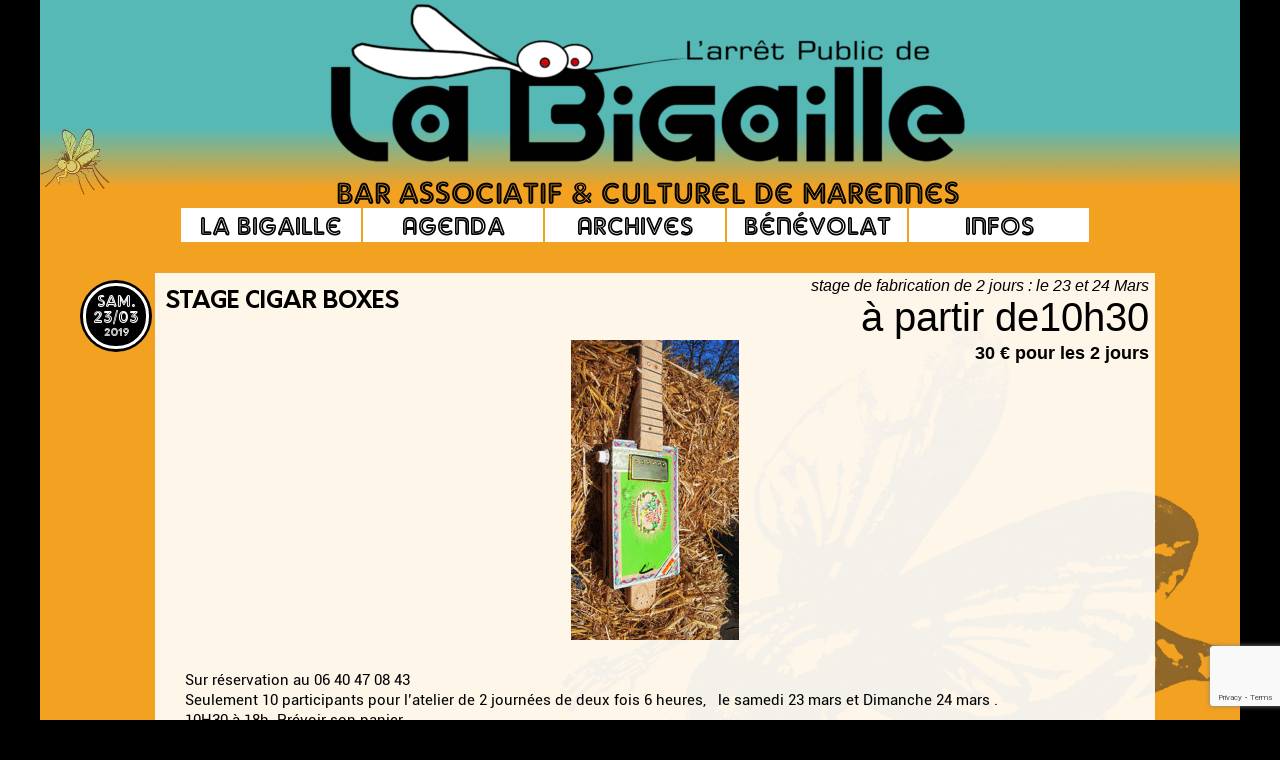

--- FILE ---
content_type: text/html; charset=UTF-8
request_url: https://labigaille.org/archives/stage-cigar-boxes
body_size: 8857
content:
<!DOCTYPE html PUBLIC "-//W3C//DTD XHTML 1.0 Transitional//EN" "http://www.w3.org/TR/xhtml1/DTD/xhtml1-transitional.dtd">
<html xmlns="http://www.w3.org/1999/xhtml"  xmlns:fb="http://ogp.me/ns/fb#" xmlns:og="http://ogp.me/ns#" lang="fr-FR" xmlns:fb="http://www.facebook.com/2008/fbml" xmlns:og="http://opengraphprotocol.org/schema/">

<head profile="http://gmpg.org/xfn/11">
        <meta http-equiv="Content-Type" content="text/html; charset=UTF-8" />
        <title>la Bigaille : Bar associatif &amp; culturel de Marennes &raquo; stage cigar boxes</title>
        <link rel="alternate" type="application/rss+xml" title="RSS 2.0" href="https://labigaille.org/feed" />
        <link rel="alternate" type="text/xml" title="RSS .92" href="https://labigaille.org/feed/rss" />
        <link rel="alternate" type="application/atom+xml" title="Atom 1.0" href="https://labigaille.org/feed/atom" />
        <link rel="shortcut icon" type="image/x-icon" href="https://labigaille.org/wp-content/themes/aeros/favicon.ico" />
        <link rel="pingback" href="https://labigaille.org/xmlrpc.php" />
        	<link rel='archives' title='janvier 2026' href='https://labigaille.org/2026/01' />
	<link rel='archives' title='décembre 2025' href='https://labigaille.org/2025/12' />
	<link rel='archives' title='novembre 2025' href='https://labigaille.org/2025/11' />
	<link rel='archives' title='octobre 2025' href='https://labigaille.org/2025/10' />
	<link rel='archives' title='septembre 2025' href='https://labigaille.org/2025/09' />
	<link rel='archives' title='juin 2025' href='https://labigaille.org/2025/06' />
	<link rel='archives' title='mai 2025' href='https://labigaille.org/2025/05' />
	<link rel='archives' title='avril 2025' href='https://labigaille.org/2025/04' />
	<link rel='archives' title='mars 2025' href='https://labigaille.org/2025/03' />
	<link rel='archives' title='février 2025' href='https://labigaille.org/2025/02' />
	<link rel='archives' title='janvier 2025' href='https://labigaille.org/2025/01' />
	<link rel='archives' title='décembre 2024' href='https://labigaille.org/2024/12' />
	<link rel='archives' title='novembre 2024' href='https://labigaille.org/2024/11' />
	<link rel='archives' title='septembre 2024' href='https://labigaille.org/2024/09' />
	<link rel='archives' title='août 2024' href='https://labigaille.org/2024/08' />
	<link rel='archives' title='mars 2024' href='https://labigaille.org/2024/03' />
	<link rel='archives' title='décembre 2023' href='https://labigaille.org/2023/12' />
	<link rel='archives' title='septembre 2023' href='https://labigaille.org/2023/09' />
	<link rel='archives' title='juin 2023' href='https://labigaille.org/2023/06' />
	<link rel='archives' title='mai 2023' href='https://labigaille.org/2023/05' />
	<link rel='archives' title='avril 2023' href='https://labigaille.org/2023/04' />
	<link rel='archives' title='mars 2023' href='https://labigaille.org/2023/03' />
	<link rel='archives' title='janvier 2023' href='https://labigaille.org/2023/01' />
	<link rel='archives' title='décembre 2022' href='https://labigaille.org/2022/12' />
	<link rel='archives' title='novembre 2022' href='https://labigaille.org/2022/11' />
	<link rel='archives' title='octobre 2022' href='https://labigaille.org/2022/10' />
	<link rel='archives' title='septembre 2022' href='https://labigaille.org/2022/09' />
	<link rel='archives' title='août 2022' href='https://labigaille.org/2022/08' />
	<link rel='archives' title='juillet 2022' href='https://labigaille.org/2022/07' />
	<link rel='archives' title='mai 2022' href='https://labigaille.org/2022/05' />
	<link rel='archives' title='avril 2022' href='https://labigaille.org/2022/04' />
	<link rel='archives' title='mars 2022' href='https://labigaille.org/2022/03' />
	<link rel='archives' title='février 2022' href='https://labigaille.org/2022/02' />
	<link rel='archives' title='janvier 2022' href='https://labigaille.org/2022/01' />
	<link rel='archives' title='décembre 2021' href='https://labigaille.org/2021/12' />
	<link rel='archives' title='novembre 2021' href='https://labigaille.org/2021/11' />
	<link rel='archives' title='octobre 2021' href='https://labigaille.org/2021/10' />
	<link rel='archives' title='septembre 2021' href='https://labigaille.org/2021/09' />
	<link rel='archives' title='août 2021' href='https://labigaille.org/2021/08' />
	<link rel='archives' title='juillet 2021' href='https://labigaille.org/2021/07' />
	<link rel='archives' title='juin 2021' href='https://labigaille.org/2021/06' />
	<link rel='archives' title='mars 2021' href='https://labigaille.org/2021/03' />
	<link rel='archives' title='février 2021' href='https://labigaille.org/2021/02' />
	<link rel='archives' title='octobre 2020' href='https://labigaille.org/2020/10' />
	<link rel='archives' title='septembre 2020' href='https://labigaille.org/2020/09' />
	<link rel='archives' title='janvier 2020' href='https://labigaille.org/2020/01' />
	<link rel='archives' title='décembre 2019' href='https://labigaille.org/2019/12' />
	<link rel='archives' title='août 2019' href='https://labigaille.org/2019/08' />
	<link rel='archives' title='mai 2019' href='https://labigaille.org/2019/05' />
	<link rel='archives' title='avril 2019' href='https://labigaille.org/2019/04' />
	<link rel='archives' title='février 2019' href='https://labigaille.org/2019/02' />
	<link rel='archives' title='janvier 2019' href='https://labigaille.org/2019/01' />
	<link rel='archives' title='décembre 2018' href='https://labigaille.org/2018/12' />
	<link rel='archives' title='octobre 2018' href='https://labigaille.org/2018/10' />
	<link rel='archives' title='septembre 2018' href='https://labigaille.org/2018/09' />
	<link rel='archives' title='août 2018' href='https://labigaille.org/2018/08' />
	<link rel='archives' title='mai 2018' href='https://labigaille.org/2018/05' />
	<link rel='archives' title='avril 2018' href='https://labigaille.org/2018/04' />
	<link rel='archives' title='mars 2018' href='https://labigaille.org/2018/03' />
	<link rel='archives' title='février 2018' href='https://labigaille.org/2018/02' />
	<link rel='archives' title='janvier 2018' href='https://labigaille.org/2018/01' />
	<link rel='archives' title='décembre 2017' href='https://labigaille.org/2017/12' />
	<link rel='archives' title='octobre 2017' href='https://labigaille.org/2017/10' />
	<link rel='archives' title='septembre 2017' href='https://labigaille.org/2017/09' />
	<link rel='archives' title='mai 2017' href='https://labigaille.org/2017/05' />
	<link rel='archives' title='mars 2017' href='https://labigaille.org/2017/03' />
	<link rel='archives' title='février 2017' href='https://labigaille.org/2017/02' />
	<link rel='archives' title='janvier 2017' href='https://labigaille.org/2017/01' />
	<link rel='archives' title='décembre 2016' href='https://labigaille.org/2016/12' />
	<link rel='archives' title='juin 2016' href='https://labigaille.org/2016/06' />
	<link rel='archives' title='mai 2016' href='https://labigaille.org/2016/05' />
	<link rel='archives' title='avril 2016' href='https://labigaille.org/2016/04' />
	<link rel='archives' title='mars 2016' href='https://labigaille.org/2016/03' />
	<link rel='archives' title='février 2016' href='https://labigaille.org/2016/02' />
	<link rel='archives' title='janvier 2016' href='https://labigaille.org/2016/01' />
	<link rel='archives' title='décembre 2015' href='https://labigaille.org/2015/12' />
	<link rel='archives' title='novembre 2015' href='https://labigaille.org/2015/11' />
	<link rel='archives' title='septembre 2015' href='https://labigaille.org/2015/09' />
	<link rel='archives' title='mai 2015' href='https://labigaille.org/2015/05' />
	<link rel='archives' title='avril 2015' href='https://labigaille.org/2015/04' />
	<link rel='archives' title='février 2015' href='https://labigaille.org/2015/02' />
	<link rel='archives' title='janvier 2015' href='https://labigaille.org/2015/01' />
	<link rel='archives' title='décembre 2014' href='https://labigaille.org/2014/12' />
	<link rel='archives' title='novembre 2014' href='https://labigaille.org/2014/11' />
	<link rel='archives' title='octobre 2014' href='https://labigaille.org/2014/10' />
	<link rel='archives' title='septembre 2014' href='https://labigaille.org/2014/09' />
	<link rel='archives' title='juin 2014' href='https://labigaille.org/2014/06' />
	<link rel='archives' title='mai 2014' href='https://labigaille.org/2014/05' />
	<link rel='archives' title='avril 2014' href='https://labigaille.org/2014/04' />
	<link rel='archives' title='mars 2014' href='https://labigaille.org/2014/03' />
	<link rel='archives' title='janvier 2014' href='https://labigaille.org/2014/01' />
	<link rel='archives' title='octobre 2013' href='https://labigaille.org/2013/10' />
	<link rel='archives' title='septembre 2013' href='https://labigaille.org/2013/09' />
	<link rel='archives' title='août 2013' href='https://labigaille.org/2013/08' />
	<link rel='archives' title='avril 2013' href='https://labigaille.org/2013/04' />
	<link rel='archives' title='février 2013' href='https://labigaille.org/2013/02' />
	<link rel='archives' title='novembre 2012' href='https://labigaille.org/2012/11' />
                
<!-- MapPress Easy Google Maps Version:2.73.9 (http://www.mappresspro.com) -->
<meta name='robots' content='max-image-preview:large' />
<link rel='dns-prefetch' href='//platform.linkedin.com' />
<link rel='dns-prefetch' href='//www.google.com' />
<link rel='dns-prefetch' href='//unpkg.com' />
<link rel='dns-prefetch' href='//s.w.org' />
<link rel="alternate" type="application/rss+xml" title="la Bigaille : Bar associatif &amp; culturel de Marennes &raquo; stage cigar boxes Flux des commentaires" href="https://labigaille.org/archives/stage-cigar-boxes/feed" />
<script type="text/javascript">
window._wpemojiSettings = {"baseUrl":"https:\/\/s.w.org\/images\/core\/emoji\/13.1.0\/72x72\/","ext":".png","svgUrl":"https:\/\/s.w.org\/images\/core\/emoji\/13.1.0\/svg\/","svgExt":".svg","source":{"concatemoji":"https:\/\/labigaille.org\/wp-includes\/js\/wp-emoji-release.min.js?ver=5.9.12"}};
/*! This file is auto-generated */
!function(e,a,t){var n,r,o,i=a.createElement("canvas"),p=i.getContext&&i.getContext("2d");function s(e,t){var a=String.fromCharCode;p.clearRect(0,0,i.width,i.height),p.fillText(a.apply(this,e),0,0);e=i.toDataURL();return p.clearRect(0,0,i.width,i.height),p.fillText(a.apply(this,t),0,0),e===i.toDataURL()}function c(e){var t=a.createElement("script");t.src=e,t.defer=t.type="text/javascript",a.getElementsByTagName("head")[0].appendChild(t)}for(o=Array("flag","emoji"),t.supports={everything:!0,everythingExceptFlag:!0},r=0;r<o.length;r++)t.supports[o[r]]=function(e){if(!p||!p.fillText)return!1;switch(p.textBaseline="top",p.font="600 32px Arial",e){case"flag":return s([127987,65039,8205,9895,65039],[127987,65039,8203,9895,65039])?!1:!s([55356,56826,55356,56819],[55356,56826,8203,55356,56819])&&!s([55356,57332,56128,56423,56128,56418,56128,56421,56128,56430,56128,56423,56128,56447],[55356,57332,8203,56128,56423,8203,56128,56418,8203,56128,56421,8203,56128,56430,8203,56128,56423,8203,56128,56447]);case"emoji":return!s([10084,65039,8205,55357,56613],[10084,65039,8203,55357,56613])}return!1}(o[r]),t.supports.everything=t.supports.everything&&t.supports[o[r]],"flag"!==o[r]&&(t.supports.everythingExceptFlag=t.supports.everythingExceptFlag&&t.supports[o[r]]);t.supports.everythingExceptFlag=t.supports.everythingExceptFlag&&!t.supports.flag,t.DOMReady=!1,t.readyCallback=function(){t.DOMReady=!0},t.supports.everything||(n=function(){t.readyCallback()},a.addEventListener?(a.addEventListener("DOMContentLoaded",n,!1),e.addEventListener("load",n,!1)):(e.attachEvent("onload",n),a.attachEvent("onreadystatechange",function(){"complete"===a.readyState&&t.readyCallback()})),(n=t.source||{}).concatemoji?c(n.concatemoji):n.wpemoji&&n.twemoji&&(c(n.twemoji),c(n.wpemoji)))}(window,document,window._wpemojiSettings);
</script>
<style type="text/css">
img.wp-smiley,
img.emoji {
	display: inline !important;
	border: none !important;
	box-shadow: none !important;
	height: 1em !important;
	width: 1em !important;
	margin: 0 0.07em !important;
	vertical-align: -0.1em !important;
	background: none !important;
	padding: 0 !important;
}
</style>
	<link rel='stylesheet' id='wp-block-library-css'  href='https://labigaille.org/wp-includes/css/dist/block-library/style.min.css?ver=5.9.12' type='text/css' media='all' />
<style id='global-styles-inline-css' type='text/css'>
body{--wp--preset--color--black: #000000;--wp--preset--color--cyan-bluish-gray: #abb8c3;--wp--preset--color--white: #ffffff;--wp--preset--color--pale-pink: #f78da7;--wp--preset--color--vivid-red: #cf2e2e;--wp--preset--color--luminous-vivid-orange: #ff6900;--wp--preset--color--luminous-vivid-amber: #fcb900;--wp--preset--color--light-green-cyan: #7bdcb5;--wp--preset--color--vivid-green-cyan: #00d084;--wp--preset--color--pale-cyan-blue: #8ed1fc;--wp--preset--color--vivid-cyan-blue: #0693e3;--wp--preset--color--vivid-purple: #9b51e0;--wp--preset--gradient--vivid-cyan-blue-to-vivid-purple: linear-gradient(135deg,rgba(6,147,227,1) 0%,rgb(155,81,224) 100%);--wp--preset--gradient--light-green-cyan-to-vivid-green-cyan: linear-gradient(135deg,rgb(122,220,180) 0%,rgb(0,208,130) 100%);--wp--preset--gradient--luminous-vivid-amber-to-luminous-vivid-orange: linear-gradient(135deg,rgba(252,185,0,1) 0%,rgba(255,105,0,1) 100%);--wp--preset--gradient--luminous-vivid-orange-to-vivid-red: linear-gradient(135deg,rgba(255,105,0,1) 0%,rgb(207,46,46) 100%);--wp--preset--gradient--very-light-gray-to-cyan-bluish-gray: linear-gradient(135deg,rgb(238,238,238) 0%,rgb(169,184,195) 100%);--wp--preset--gradient--cool-to-warm-spectrum: linear-gradient(135deg,rgb(74,234,220) 0%,rgb(151,120,209) 20%,rgb(207,42,186) 40%,rgb(238,44,130) 60%,rgb(251,105,98) 80%,rgb(254,248,76) 100%);--wp--preset--gradient--blush-light-purple: linear-gradient(135deg,rgb(255,206,236) 0%,rgb(152,150,240) 100%);--wp--preset--gradient--blush-bordeaux: linear-gradient(135deg,rgb(254,205,165) 0%,rgb(254,45,45) 50%,rgb(107,0,62) 100%);--wp--preset--gradient--luminous-dusk: linear-gradient(135deg,rgb(255,203,112) 0%,rgb(199,81,192) 50%,rgb(65,88,208) 100%);--wp--preset--gradient--pale-ocean: linear-gradient(135deg,rgb(255,245,203) 0%,rgb(182,227,212) 50%,rgb(51,167,181) 100%);--wp--preset--gradient--electric-grass: linear-gradient(135deg,rgb(202,248,128) 0%,rgb(113,206,126) 100%);--wp--preset--gradient--midnight: linear-gradient(135deg,rgb(2,3,129) 0%,rgb(40,116,252) 100%);--wp--preset--duotone--dark-grayscale: url('#wp-duotone-dark-grayscale');--wp--preset--duotone--grayscale: url('#wp-duotone-grayscale');--wp--preset--duotone--purple-yellow: url('#wp-duotone-purple-yellow');--wp--preset--duotone--blue-red: url('#wp-duotone-blue-red');--wp--preset--duotone--midnight: url('#wp-duotone-midnight');--wp--preset--duotone--magenta-yellow: url('#wp-duotone-magenta-yellow');--wp--preset--duotone--purple-green: url('#wp-duotone-purple-green');--wp--preset--duotone--blue-orange: url('#wp-duotone-blue-orange');--wp--preset--font-size--small: 13px;--wp--preset--font-size--medium: 20px;--wp--preset--font-size--large: 36px;--wp--preset--font-size--x-large: 42px;}.has-black-color{color: var(--wp--preset--color--black) !important;}.has-cyan-bluish-gray-color{color: var(--wp--preset--color--cyan-bluish-gray) !important;}.has-white-color{color: var(--wp--preset--color--white) !important;}.has-pale-pink-color{color: var(--wp--preset--color--pale-pink) !important;}.has-vivid-red-color{color: var(--wp--preset--color--vivid-red) !important;}.has-luminous-vivid-orange-color{color: var(--wp--preset--color--luminous-vivid-orange) !important;}.has-luminous-vivid-amber-color{color: var(--wp--preset--color--luminous-vivid-amber) !important;}.has-light-green-cyan-color{color: var(--wp--preset--color--light-green-cyan) !important;}.has-vivid-green-cyan-color{color: var(--wp--preset--color--vivid-green-cyan) !important;}.has-pale-cyan-blue-color{color: var(--wp--preset--color--pale-cyan-blue) !important;}.has-vivid-cyan-blue-color{color: var(--wp--preset--color--vivid-cyan-blue) !important;}.has-vivid-purple-color{color: var(--wp--preset--color--vivid-purple) !important;}.has-black-background-color{background-color: var(--wp--preset--color--black) !important;}.has-cyan-bluish-gray-background-color{background-color: var(--wp--preset--color--cyan-bluish-gray) !important;}.has-white-background-color{background-color: var(--wp--preset--color--white) !important;}.has-pale-pink-background-color{background-color: var(--wp--preset--color--pale-pink) !important;}.has-vivid-red-background-color{background-color: var(--wp--preset--color--vivid-red) !important;}.has-luminous-vivid-orange-background-color{background-color: var(--wp--preset--color--luminous-vivid-orange) !important;}.has-luminous-vivid-amber-background-color{background-color: var(--wp--preset--color--luminous-vivid-amber) !important;}.has-light-green-cyan-background-color{background-color: var(--wp--preset--color--light-green-cyan) !important;}.has-vivid-green-cyan-background-color{background-color: var(--wp--preset--color--vivid-green-cyan) !important;}.has-pale-cyan-blue-background-color{background-color: var(--wp--preset--color--pale-cyan-blue) !important;}.has-vivid-cyan-blue-background-color{background-color: var(--wp--preset--color--vivid-cyan-blue) !important;}.has-vivid-purple-background-color{background-color: var(--wp--preset--color--vivid-purple) !important;}.has-black-border-color{border-color: var(--wp--preset--color--black) !important;}.has-cyan-bluish-gray-border-color{border-color: var(--wp--preset--color--cyan-bluish-gray) !important;}.has-white-border-color{border-color: var(--wp--preset--color--white) !important;}.has-pale-pink-border-color{border-color: var(--wp--preset--color--pale-pink) !important;}.has-vivid-red-border-color{border-color: var(--wp--preset--color--vivid-red) !important;}.has-luminous-vivid-orange-border-color{border-color: var(--wp--preset--color--luminous-vivid-orange) !important;}.has-luminous-vivid-amber-border-color{border-color: var(--wp--preset--color--luminous-vivid-amber) !important;}.has-light-green-cyan-border-color{border-color: var(--wp--preset--color--light-green-cyan) !important;}.has-vivid-green-cyan-border-color{border-color: var(--wp--preset--color--vivid-green-cyan) !important;}.has-pale-cyan-blue-border-color{border-color: var(--wp--preset--color--pale-cyan-blue) !important;}.has-vivid-cyan-blue-border-color{border-color: var(--wp--preset--color--vivid-cyan-blue) !important;}.has-vivid-purple-border-color{border-color: var(--wp--preset--color--vivid-purple) !important;}.has-vivid-cyan-blue-to-vivid-purple-gradient-background{background: var(--wp--preset--gradient--vivid-cyan-blue-to-vivid-purple) !important;}.has-light-green-cyan-to-vivid-green-cyan-gradient-background{background: var(--wp--preset--gradient--light-green-cyan-to-vivid-green-cyan) !important;}.has-luminous-vivid-amber-to-luminous-vivid-orange-gradient-background{background: var(--wp--preset--gradient--luminous-vivid-amber-to-luminous-vivid-orange) !important;}.has-luminous-vivid-orange-to-vivid-red-gradient-background{background: var(--wp--preset--gradient--luminous-vivid-orange-to-vivid-red) !important;}.has-very-light-gray-to-cyan-bluish-gray-gradient-background{background: var(--wp--preset--gradient--very-light-gray-to-cyan-bluish-gray) !important;}.has-cool-to-warm-spectrum-gradient-background{background: var(--wp--preset--gradient--cool-to-warm-spectrum) !important;}.has-blush-light-purple-gradient-background{background: var(--wp--preset--gradient--blush-light-purple) !important;}.has-blush-bordeaux-gradient-background{background: var(--wp--preset--gradient--blush-bordeaux) !important;}.has-luminous-dusk-gradient-background{background: var(--wp--preset--gradient--luminous-dusk) !important;}.has-pale-ocean-gradient-background{background: var(--wp--preset--gradient--pale-ocean) !important;}.has-electric-grass-gradient-background{background: var(--wp--preset--gradient--electric-grass) !important;}.has-midnight-gradient-background{background: var(--wp--preset--gradient--midnight) !important;}.has-small-font-size{font-size: var(--wp--preset--font-size--small) !important;}.has-medium-font-size{font-size: var(--wp--preset--font-size--medium) !important;}.has-large-font-size{font-size: var(--wp--preset--font-size--large) !important;}.has-x-large-font-size{font-size: var(--wp--preset--font-size--x-large) !important;}
</style>
<link rel='stylesheet' id='bbp-default-css'  href='https://labigaille.org/wp-content/plugins/bbpress/templates/default/css/bbpress.min.css?ver=2.6.9' type='text/css' media='all' />
<link rel='stylesheet' id='contact-form-7-css'  href='https://labigaille.org/wp-content/plugins/contact-form-7/includes/css/styles.css?ver=5.5.4' type='text/css' media='all' />
<link rel='stylesheet' id='jquery-smooth-scroll-css'  href='https://labigaille.org/wp-content/plugins/jquery-smooth-scroll/css/style.css?ver=5.9.12' type='text/css' media='all' />
<link rel='stylesheet' id='thumbs_rating_styles-css'  href='https://labigaille.org/wp-content/plugins/link-library/upvote-downvote/css/style.css?ver=1.0.0' type='text/css' media='all' />
<link rel='stylesheet' id='mappress-leaflet-css'  href='https://unpkg.com/leaflet@1.7.1/dist/leaflet.css?ver=1.7.1' type='text/css' media='all' />
<link rel='stylesheet' id='mappress-css'  href='https://labigaille.org/wp-content/plugins/mappress-google-maps-for-wordpress/css/mappress.css?ver=2.73.9' type='text/css' media='all' />
<link rel='stylesheet' id='jfb-css'  href='https://labigaille.org/wp-content/plugins/wp-fb-autoconnect/style.css?ver=4.5.8' type='text/css' media='all' />
<link rel='stylesheet' id='recent-facebook-posts-css-css'  href='https://labigaille.org/wp-content/plugins/recent-facebook-posts/assets/css/default.min.css?ver=2.0.13' type='text/css' media='all' />
<link rel='stylesheet' id='newsletter-css'  href='https://labigaille.org/wp-content/plugins/newsletter/style.css?ver=7.3.6' type='text/css' media='all' />
<link rel='stylesheet' id='fbSEOStylesheet-css'  href='https://labigaille.org/wp-content/plugins/seo-facebook-comments/assets/fbseo-style.css?ver=5.9.12' type='text/css' media='all' />
<link rel='stylesheet' id='jquery.lightbox.min.css-css'  href='https://labigaille.org/wp-content/plugins/wp-jquery-lightbox/styles/lightbox.min.css?ver=1.4.8.2' type='text/css' media='all' />
<script type='text/javascript' src='https://labigaille.org/wp-includes/js/jquery/jquery.min.js?ver=3.6.0' id='jquery-core-js'></script>
<script type='text/javascript' src='https://labigaille.org/wp-includes/js/jquery/jquery-migrate.min.js?ver=3.3.2' id='jquery-migrate-js'></script>
<script type='text/javascript' id='wt_rmrh-js-extra'>
/* <![CDATA[ */
var RMRH_VALUES = {"loaderImageURL":"https:\/\/labigaille.org\/wp-content\/plugins\/read-more-right-here\/loader\/ajax-loader.gif","duplicateLink":"","animateSpeed":"1000","expandedText":"","loadDebugScript":"","pluginUrl":"http:\/\/labigaille.org\/wp-content\/plugins\/read-more-right-here\/"};
/* ]]> */
</script>
<script type='text/javascript' src='https://labigaille.org/wp-content/plugins/read-more-right-here/js/wt_rmrh.js?ver=5.9.12' id='wt_rmrh-js'></script>
<script type='text/javascript' id='thumbs_rating_scripts-js-extra'>
/* <![CDATA[ */
var thumbs_rating_ajax = {"ajax_url":"https:\/\/labigaille.org\/wp-admin\/admin-ajax.php","nonce":"c11c7b592f"};
/* ]]> */
</script>
<script type='text/javascript' src='https://labigaille.org/wp-content/plugins/link-library/upvote-downvote/js/general.js?ver=4.0.1' id='thumbs_rating_scripts-js'></script>
<script type='text/javascript' id='ai-js-js-extra'>
/* <![CDATA[ */
var MyAjax = {"ajaxurl":"https:\/\/labigaille.org\/wp-admin\/admin-ajax.php","security":"8cf2a9bd61"};
/* ]]> */
</script>
<script type='text/javascript' src='https://labigaille.org/wp-content/plugins/advanced-iframe/js/ai.min.js?ver=319366' id='ai-js-js'></script>
<link rel="https://api.w.org/" href="https://labigaille.org/wp-json/" /><link rel="alternate" type="application/json" href="https://labigaille.org/wp-json/wp/v2/posts/6458" /><link rel="EditURI" type="application/rsd+xml" title="RSD" href="https://labigaille.org/xmlrpc.php?rsd" />
<link rel="wlwmanifest" type="application/wlwmanifest+xml" href="https://labigaille.org/wp-includes/wlwmanifest.xml" /> 
<meta name="generator" content="WordPress 5.9.12" />
<link rel="canonical" href="https://labigaille.org/archives/stage-cigar-boxes" />
<link rel='shortlink' href='https://labigaille.org/?p=6458' />
<link rel="alternate" type="application/json+oembed" href="https://labigaille.org/wp-json/oembed/1.0/embed?url=https%3A%2F%2Flabigaille.org%2Farchives%2Fstage-cigar-boxes" />
<link rel="alternate" type="text/xml+oembed" href="https://labigaille.org/wp-json/oembed/1.0/embed?url=https%3A%2F%2Flabigaille.org%2Farchives%2Fstage-cigar-boxes&#038;format=xml" />
<meta property='og:title' content='stage cigar boxes' /><meta property='og:site_name' content='la Bigaille : Bar associatif &amp; culturel de Marennes' /><meta property='og:url' content='https://labigaille.org/archives/stage-cigar-boxes' /><meta property='og:type' content='article' /><meta property='fb:app_id' content='246784358780117'>
<meta property='og:type' content='article' />
<meta property='og:title' content='stage cigar boxes' />
<meta property='og:url' content='https://labigaille.org/archives/stage-cigar-boxes' />
<meta property='og:description' content='  Sur réservation au 06 40 47 08 43 Seulement 10 participants pour l’atelier de 2 journées de deux fois 6 heures,   le samedi 23 mars et Dimanche 24 mars . 10H30 à 18h  Prévoir son panier. Age minimum : 16 ans Tarif : 30 euros pour les 2 journées.       Construction de la guitare de A à Z , de la recherche, des matériaux jusqu&#039;au blues en Ré…   Ce stage s&#039;adresse aux personnes qui ont déjà une approche de la guitare ou du bricolage. Mélangeant musique, sculpture, bricolage, et procédés de lutherie traditionnelle, le projet a pour but la fabrication de guitares électriques à partir d’éléments recyclés, ou détournés,ainsi qu’un travail de création musicale collective, le tout dans une démarche de développement durable. L’intervenant Timothée Ferrari musicien professionnel a écrit un mémoire de fin d’études sur les instruments “ de fortune” et leur utilisation dans l’éducation musicale.   site : [...]' />
<meta property='og:site_name' content='la Bigaille : Bar associatif &amp; culturel de Marennes' />
<meta property='fb:app_id' content='246784358780117' />
<meta property='og:locale' content='fr_FR' />
<meta property='og:image' content='http://labigaille.org/wp-content/uploads/2018/12/Cigar-boxes-2-1-168x300.jpg' />
<link rel='image_src' href='http://labigaille.org/wp-content/uploads/2018/12/Cigar-boxes-2-1-168x300.jpg' />
<link rel="icon" href="https://labigaille.org/wp-content/uploads/2017/05/cropped-flavicon-bigaille-512-32x32.png" sizes="32x32" />
<link rel="icon" href="https://labigaille.org/wp-content/uploads/2017/05/cropped-flavicon-bigaille-512-192x192.png" sizes="192x192" />
<link rel="apple-touch-icon" href="https://labigaille.org/wp-content/uploads/2017/05/cropped-flavicon-bigaille-512-180x180.png" />
<meta name="msapplication-TileImage" content="https://labigaille.org/wp-content/uploads/2017/05/cropped-flavicon-bigaille-512-270x270.png" />
        <style type="text/css" media="screen">
                @import url( https://labigaille.org/wp-content/themes/aer/style.css );
        </style>



</head>

<body class="post-template-default single single-post postid-6458 single-format-standard">

<div id="rap">

<!-- <div id="headmenu">
        <ul>
<li class="headlip2">Pages:</li>
        
<li><a href="https://labigaille.org" title="Home">Home</a></li>

		<li class="page_item page-item-5 page_item_has_children"><a href="https://labigaille.org/la-bigaille">La Bigaille</a></li>
<li class="page_item page-item-31"><a href="https://labigaille.org/">Accueil</a></li>
<li class="page_item page-item-34"><a href="https://labigaille.org/contact">Contact</a></li>
<li class="page_item page-item-60 page_item_has_children"><a href="https://labigaille.org/infos-pratiques">Infos</a></li>
<li class="page_item page-item-3055"><a href="https://labigaille.org/les-commissions">Les commissions</a></li>
<li class="page_item page-item-4200"><a href="https://labigaille.org/programmation">Programmation</a></li>


	</ul>


</div><!-- end headmenu -->


<div id="header">
<div id="headeright"><a href="https://labigaille.org/wp-admin/" title="BzzZzZzzzz....">&nbsp;</a></div>
<div id="headerleft">
<h1><a href="https://labigaille.org">la Bigaille : Bar associatif &amp; culturel de Marennes</a></h1>
<h2>Bar Associatif &amp; Culturel de Marennes</h2>
<a href="/framadate" title="Benevoles, inscrivez-vous ici"><img src="/moustik.png"></a>
</div><!-- end headerleft -->
<div id="headerhover">
<a href="https://labigaille.org" title="la Bigaille : Bar associatif &amp; culturel de Marennes">&nbsp</a>
</div><!-- end headerhover -->
<!--<div id="headerright">
<a href="https://labigaille.org/feed/rss" title="GET MY FEED"></a>
</div> end headerright -->

<div id="headmenu2">
        <ul>

<!-- ******************** C U S T O M   L I N K   S E C T I O N   H E A D E R   B O T T O M *************** -->
<!-- INSERT YOUR CUSTOM LINKS AND LINK DESCRIPTIONS LIKE <li><a href="http://thebuckmaker.com" title="The Buckmaker is great">TheBuckmaker</a></li> -->




<li><a href="https://labigaille.org/la-bigaille/la-salle" title="La salle de la Bigaille">La Bigaille</a></li>

<li><a href="https://labigaille.org/agenda" title="L'agenda culturel de la Bigaille">Agenda</a></li>

<li><a href="https://labigaille.org/archives" title="Archive des artistes a la Bigaille">Archives</a></li>

<li><a href="https://labigaille.org/framadate/" title="Acces Bénévoles">Bénévolat</a></li>

<li><a href="https://labigaille.org/infos-pratiques" title="Quelques infos sur la Bigaille">Infos</a></li>

<!-- <li><a href="https://labigaille.org/liens" title="">Liens</a></li> -->

	</ul>


</div><!-- end headmenu2 -->

</div><!-- end header -->



<div id="content">



<div class="datecomrap">

<div class="date">
<span style="font-size:2em; ">sam.</span><br />
<span style="font-size:2em; ">23/03</span><br />
<span style="font-size:1.4em; ">2019</span>
</div><!-- end date -->


</div><!-- end datecomrap -->

     <div class="storywrap">

<div class="post" id="post-6458">
	<div class="storyinfos">
	<div class="storystyle">stage de fabrication de 2 jours : le 23 et 24 Mars  </div>
	<div class="storyhour">à partir de10h30</div>
	</div>
	<div class="storyprix">30 € pour les 2 jours</div>
	<div class="storyimage">
	
	</div>
         <h3 class="storytitle"><a href="https://labigaille.org/archives/stage-cigar-boxes" rel="bookmark">stage cigar boxes</a></h3>

        <div class="storycontent">
                <p><a href="http://labigaille.org/wp-content/uploads/2018/12/Cigar-boxes-2-1.jpg" rel="lightbox[6458]"><img class="size-medium wp-image-6459 aligncenter" src="http://labigaille.org/wp-content/uploads/2018/12/Cigar-boxes-2-1-168x300.jpg" alt="" width="168" height="300" srcset="https://labigaille.org/wp-content/uploads/2018/12/Cigar-boxes-2-1-168x300.jpg 168w, https://labigaille.org/wp-content/uploads/2018/12/Cigar-boxes-2-1.jpg 271w" sizes="(max-width: 168px) 100vw, 168px" /></a></p>
<p>&nbsp;</p>
<p>Sur réservation au 06 40 47 08 43</p>
<p>Seulement 10 participants pour l’atelier de 2 journées de deux fois 6 heures, &nbsp; le samedi 23 mars et Dimanche 24 mars .</p>
<p>10H30 à 18h &nbsp;Prévoir son panier.</p>
<p>Age minimum : 16 ans</p>
<p>Tarif : 30 euros pour les 2 journées.</p>
<p>&nbsp;</p>
<p>&nbsp;</p>
<p>&nbsp;</p>
<p>Construction de la guitare de A à Z , de la recherche, des matériaux jusqu&rsquo;au blues en Ré…</p>
<p>&nbsp;</p>
<p>Ce stage s&rsquo;adresse aux personnes qui ont déjà une approche de la guitare ou du bricolage.</p>
<p>Mélangeant musique, sculpture, bricolage, et procédés de lutherie traditionnelle, le projet a pour but la fabrication de guitares électriques à partir d’éléments recyclés, ou détournés,ainsi qu’un travail de création musicale collective, le tout dans une démarche de développement durable.</p>
<p>L’intervenant Timothée Ferrari musicien professionnel a écrit un mémoire de fin d’études sur les instruments “ de fortune” et leur utilisation dans l’éducation musicale.</p>
<p>&nbsp;</p>
<p>site : <a href="http://lutherieselektif.wixsite.com/musique">http://lutherieselektif.wixsite.com/musique</a></p>
<p>&nbsp;</p>
<p>Page facebook : &nbsp;<a href="https://www.facebook.com/Lutherie-S%C3%A9l%C3%A8ktif-1675466849371088/">https://www.facebook.com/Lutherie-S%C3%A9l%C3%A8ktif-1675466849371088/</a></p>
<p>&nbsp;</p>
<p><b>Dimanche 24 mars&nbsp; à partir de &nbsp;19h vernissage de l&rsquo;exposition de christian Obrecht </b><b>&nbsp;: Gratuit </b></p>
<p>&nbsp;</p>
<div style="min-height:33px;" class="really_simple_share really_simple_share_button robots-nocontent snap_nopreview"><div class="really_simple_share_specificfeeds_follow" style="width:110px;"><a href="http://www.specificfeeds.com/follow" target="_blank"><img src="https://labigaille.org/wp-content/plugins/really-simple-facebook-twitter-share-buttons/images/specificfeeds_follow.png" alt="Email, RSS" title="Email, RSS" /> Follow</a></div><div class="really_simple_share_facebook_like" style="width:90px;"><iframe src="//www.facebook.com/plugins/like.php?href=https%3A%2F%2Flabigaille.org%2Farchives%2Fstage-cigar-boxes&amp;layout=button_count&amp;width=90&amp;height=27&amp;locale=fr_FR&amp;appId=246784358780117" 
							scrolling="no" frameborder="0" style="border:none; overflow:hidden; width:90px; height:27px;" allowTransparency="true"></iframe></div><div class="really_simple_share_google1" style="width:60px;"><div class="g-plusone" data-size="medium" data-href="https://labigaille.org/archives/stage-cigar-boxes" ></div></div><div class="really_simple_share_email" style="width:40px;"><a href="mailto:?subject=stage%20cigar%20boxes&amp;body=stage%20cigar%20boxes%20-%20https%3A%2F%2Flabigaille.org%2Farchives%2Fstage-cigar-boxes"><img src="https://labigaille.org/wp-content/plugins/really-simple-facebook-twitter-share-buttons/images/email.png" alt="Email" title="Email" /> </a></div><div class="really_simple_share_linkedin" style="width:70px;"><script type="IN/Share" data-counter="right" data-url="https://labigaille.org/archives/stage-cigar-boxes"></script></div><div class="really_simple_share_readygraph_infolinks" style="width:110px;"></div></div>
		<div class="really_simple_share_clearfix"></div>

        </div><!-- end storycontent -->

        <div class="meta">

<br />

        </div><!-- end meta -->


	
	<h2 id="comments">Aucun commentaire		</h2>




	

<p>Sorry, the comment form is closed at this time.</p>

     </div><!-- end storywrap -->

</div><!-- end post -->


<div class="navlink">
</div><!-- end navlink -->


<!-- begin footer -->




		<div class="footerwrap">
			<div class="footer">
			<div class="footerblocks">
				<p>Mentions legales</p>
			</div><!-- end footer1 -->

			<div class="footerblocks">
				<p><a href="/contact/" title="Contactez-nous!">Contact</a></p>
			</div><!-- end footer3 -->

			<div class="footerblocks">
				<p><a href="https://radio.labigaille.org" title="Radio Bigaille">Radio Bigaille</a></p>
			</div><!-- end footer2 -->

			

			</div><!-- end footer -->
		</div><!-- end footerwrap -->
	</div><!-- end content -->
</div><!-- end rap -->

			<a id="scroll-to-top" href="#" title="Scroll to Top">Top</a>
			<script type="text/javascript">
        //<![CDATA[
        
      window.___gcfg = {lang: "fr"};
		  (function() {
		    var po = document.createElement("script"); po.type = "text/javascript"; po.async = true;
		    po.src = "https://apis.google.com/js/plusone.js";
		    var s = document.getElementsByTagName("script")[0]; s.parentNode.insertBefore(po, s);
		  })();
      
        //]]>
  		</script><script type='text/javascript' src='https://platform.linkedin.com/in.js?ver=5.9.12' id='really_simple_share_linkedin-js'></script>
<script type='text/javascript' src='https://labigaille.org/wp-includes/js/imagesloaded.min.js?ver=4.1.4' id='imagesloaded-js'></script>
<script type='text/javascript' src='https://labigaille.org/wp-includes/js/masonry.min.js?ver=4.2.2' id='masonry-js'></script>
<script type='text/javascript' src='https://labigaille.org/wp-includes/js/jquery/jquery.masonry.min.js?ver=3.1.2b' id='jquery-masonry-js'></script>
<script type='text/javascript' src='https://labigaille.org/wp-includes/js/dist/vendor/regenerator-runtime.min.js?ver=0.13.9' id='regenerator-runtime-js'></script>
<script type='text/javascript' src='https://labigaille.org/wp-includes/js/dist/vendor/wp-polyfill.min.js?ver=3.15.0' id='wp-polyfill-js'></script>
<script type='text/javascript' id='contact-form-7-js-extra'>
/* <![CDATA[ */
var wpcf7 = {"api":{"root":"https:\/\/labigaille.org\/wp-json\/","namespace":"contact-form-7\/v1"}};
/* ]]> */
</script>
<script type='text/javascript' src='https://labigaille.org/wp-content/plugins/contact-form-7/includes/js/index.js?ver=5.5.4' id='contact-form-7-js'></script>
<script type='text/javascript' src='https://labigaille.org/wp-content/plugins/jquery-smooth-scroll/js/script.min.js?ver=5.9.12' id='jquery-smooth-scroll-js'></script>
<script type='text/javascript' src='https://www.google.com/recaptcha/api.js?render=6Ld9gZQUAAAAACffsKbMOm-RDQUj16ueGGFBoJbU&#038;ver=3.0' id='google-recaptcha-js'></script>
<script type='text/javascript' id='wpcf7-recaptcha-js-extra'>
/* <![CDATA[ */
var wpcf7_recaptcha = {"sitekey":"6Ld9gZQUAAAAACffsKbMOm-RDQUj16ueGGFBoJbU","actions":{"homepage":"homepage","contactform":"contactform"}};
/* ]]> */
</script>
<script type='text/javascript' src='https://labigaille.org/wp-content/plugins/contact-form-7/modules/recaptcha/index.js?ver=5.5.4' id='wpcf7-recaptcha-js'></script>
<script type='text/javascript' src='https://labigaille.org/wp-content/plugins/wp-jquery-lightbox/jquery.touchwipe.min.js?ver=1.4.8.2' id='wp-jquery-lightbox-swipe-js'></script>
<script type='text/javascript' id='wp-jquery-lightbox-js-extra'>
/* <![CDATA[ */
var JQLBSettings = {"showTitle":"1","showCaption":"1","showNumbers":"1","fitToScreen":"0","resizeSpeed":"400","showDownload":"0","navbarOnTop":"0","marginSize":"0","slideshowSpeed":"4000","prevLinkTitle":"Image pr\u00e9c\u00e9dente","nextLinkTitle":"Image suivante","closeTitle":"fermer la galerie","image":"Image ","of":" sur ","download":"T\u00e9l\u00e9charger","pause":"(mettre en pause le diaporama)","play":"(lire le diaporama)"};
/* ]]> */
</script>
<script type='text/javascript' src='https://labigaille.org/wp-content/plugins/wp-jquery-lightbox/jquery.lightbox.min.js?ver=1.4.8.2' id='wp-jquery-lightbox-js'></script>
<div id="fb-root"></div>
<script type="text/javascript">
  window.fbAsyncInit = function() {
    FB.init({"appId":"246784358780117","channelUrl":"https:\/\/labigaille.org\/?sfc-channel-file=1","status":true,"cookie":true,"xfbml":true,"oauth":true});
      };
  (function(d){
       var js, id = 'facebook-jssdk'; if (d.getElementById(id)) {return;}
       js = d.createElement('script'); js.id = id; js.async = true;
       js.src = "//connect.facebook.net/fr_FR/all.js";
       d.getElementsByTagName('head')[0].appendChild(js);
   }(document));     
</script>


<script type="text/javascript">

  var _gaq = _gaq || [];
  _gaq.push(['_setAccount', 'UA-37085622-1']);
  _gaq.push(['_trackPageview']);

  (function() {
    var ga = document.createElement('script'); ga.type = 'text/javascript'; ga.async = true;
    ga.src = ('https:' == document.location.protocol ? 'https://ssl' : 'http://www') + '.google-analytics.com/ga.js';
    var s = document.getElementsByTagName('script')[0]; s.parentNode.insertBefore(ga, s);
  })();

</script>

</body>
</html>


--- FILE ---
content_type: text/html; charset=utf-8
request_url: https://www.google.com/recaptcha/api2/anchor?ar=1&k=6Ld9gZQUAAAAACffsKbMOm-RDQUj16ueGGFBoJbU&co=aHR0cHM6Ly9sYWJpZ2FpbGxlLm9yZzo0NDM.&hl=en&v=PoyoqOPhxBO7pBk68S4YbpHZ&size=invisible&anchor-ms=20000&execute-ms=30000&cb=8apdr26nqpos
body_size: 48740
content:
<!DOCTYPE HTML><html dir="ltr" lang="en"><head><meta http-equiv="Content-Type" content="text/html; charset=UTF-8">
<meta http-equiv="X-UA-Compatible" content="IE=edge">
<title>reCAPTCHA</title>
<style type="text/css">
/* cyrillic-ext */
@font-face {
  font-family: 'Roboto';
  font-style: normal;
  font-weight: 400;
  font-stretch: 100%;
  src: url(//fonts.gstatic.com/s/roboto/v48/KFO7CnqEu92Fr1ME7kSn66aGLdTylUAMa3GUBHMdazTgWw.woff2) format('woff2');
  unicode-range: U+0460-052F, U+1C80-1C8A, U+20B4, U+2DE0-2DFF, U+A640-A69F, U+FE2E-FE2F;
}
/* cyrillic */
@font-face {
  font-family: 'Roboto';
  font-style: normal;
  font-weight: 400;
  font-stretch: 100%;
  src: url(//fonts.gstatic.com/s/roboto/v48/KFO7CnqEu92Fr1ME7kSn66aGLdTylUAMa3iUBHMdazTgWw.woff2) format('woff2');
  unicode-range: U+0301, U+0400-045F, U+0490-0491, U+04B0-04B1, U+2116;
}
/* greek-ext */
@font-face {
  font-family: 'Roboto';
  font-style: normal;
  font-weight: 400;
  font-stretch: 100%;
  src: url(//fonts.gstatic.com/s/roboto/v48/KFO7CnqEu92Fr1ME7kSn66aGLdTylUAMa3CUBHMdazTgWw.woff2) format('woff2');
  unicode-range: U+1F00-1FFF;
}
/* greek */
@font-face {
  font-family: 'Roboto';
  font-style: normal;
  font-weight: 400;
  font-stretch: 100%;
  src: url(//fonts.gstatic.com/s/roboto/v48/KFO7CnqEu92Fr1ME7kSn66aGLdTylUAMa3-UBHMdazTgWw.woff2) format('woff2');
  unicode-range: U+0370-0377, U+037A-037F, U+0384-038A, U+038C, U+038E-03A1, U+03A3-03FF;
}
/* math */
@font-face {
  font-family: 'Roboto';
  font-style: normal;
  font-weight: 400;
  font-stretch: 100%;
  src: url(//fonts.gstatic.com/s/roboto/v48/KFO7CnqEu92Fr1ME7kSn66aGLdTylUAMawCUBHMdazTgWw.woff2) format('woff2');
  unicode-range: U+0302-0303, U+0305, U+0307-0308, U+0310, U+0312, U+0315, U+031A, U+0326-0327, U+032C, U+032F-0330, U+0332-0333, U+0338, U+033A, U+0346, U+034D, U+0391-03A1, U+03A3-03A9, U+03B1-03C9, U+03D1, U+03D5-03D6, U+03F0-03F1, U+03F4-03F5, U+2016-2017, U+2034-2038, U+203C, U+2040, U+2043, U+2047, U+2050, U+2057, U+205F, U+2070-2071, U+2074-208E, U+2090-209C, U+20D0-20DC, U+20E1, U+20E5-20EF, U+2100-2112, U+2114-2115, U+2117-2121, U+2123-214F, U+2190, U+2192, U+2194-21AE, U+21B0-21E5, U+21F1-21F2, U+21F4-2211, U+2213-2214, U+2216-22FF, U+2308-230B, U+2310, U+2319, U+231C-2321, U+2336-237A, U+237C, U+2395, U+239B-23B7, U+23D0, U+23DC-23E1, U+2474-2475, U+25AF, U+25B3, U+25B7, U+25BD, U+25C1, U+25CA, U+25CC, U+25FB, U+266D-266F, U+27C0-27FF, U+2900-2AFF, U+2B0E-2B11, U+2B30-2B4C, U+2BFE, U+3030, U+FF5B, U+FF5D, U+1D400-1D7FF, U+1EE00-1EEFF;
}
/* symbols */
@font-face {
  font-family: 'Roboto';
  font-style: normal;
  font-weight: 400;
  font-stretch: 100%;
  src: url(//fonts.gstatic.com/s/roboto/v48/KFO7CnqEu92Fr1ME7kSn66aGLdTylUAMaxKUBHMdazTgWw.woff2) format('woff2');
  unicode-range: U+0001-000C, U+000E-001F, U+007F-009F, U+20DD-20E0, U+20E2-20E4, U+2150-218F, U+2190, U+2192, U+2194-2199, U+21AF, U+21E6-21F0, U+21F3, U+2218-2219, U+2299, U+22C4-22C6, U+2300-243F, U+2440-244A, U+2460-24FF, U+25A0-27BF, U+2800-28FF, U+2921-2922, U+2981, U+29BF, U+29EB, U+2B00-2BFF, U+4DC0-4DFF, U+FFF9-FFFB, U+10140-1018E, U+10190-1019C, U+101A0, U+101D0-101FD, U+102E0-102FB, U+10E60-10E7E, U+1D2C0-1D2D3, U+1D2E0-1D37F, U+1F000-1F0FF, U+1F100-1F1AD, U+1F1E6-1F1FF, U+1F30D-1F30F, U+1F315, U+1F31C, U+1F31E, U+1F320-1F32C, U+1F336, U+1F378, U+1F37D, U+1F382, U+1F393-1F39F, U+1F3A7-1F3A8, U+1F3AC-1F3AF, U+1F3C2, U+1F3C4-1F3C6, U+1F3CA-1F3CE, U+1F3D4-1F3E0, U+1F3ED, U+1F3F1-1F3F3, U+1F3F5-1F3F7, U+1F408, U+1F415, U+1F41F, U+1F426, U+1F43F, U+1F441-1F442, U+1F444, U+1F446-1F449, U+1F44C-1F44E, U+1F453, U+1F46A, U+1F47D, U+1F4A3, U+1F4B0, U+1F4B3, U+1F4B9, U+1F4BB, U+1F4BF, U+1F4C8-1F4CB, U+1F4D6, U+1F4DA, U+1F4DF, U+1F4E3-1F4E6, U+1F4EA-1F4ED, U+1F4F7, U+1F4F9-1F4FB, U+1F4FD-1F4FE, U+1F503, U+1F507-1F50B, U+1F50D, U+1F512-1F513, U+1F53E-1F54A, U+1F54F-1F5FA, U+1F610, U+1F650-1F67F, U+1F687, U+1F68D, U+1F691, U+1F694, U+1F698, U+1F6AD, U+1F6B2, U+1F6B9-1F6BA, U+1F6BC, U+1F6C6-1F6CF, U+1F6D3-1F6D7, U+1F6E0-1F6EA, U+1F6F0-1F6F3, U+1F6F7-1F6FC, U+1F700-1F7FF, U+1F800-1F80B, U+1F810-1F847, U+1F850-1F859, U+1F860-1F887, U+1F890-1F8AD, U+1F8B0-1F8BB, U+1F8C0-1F8C1, U+1F900-1F90B, U+1F93B, U+1F946, U+1F984, U+1F996, U+1F9E9, U+1FA00-1FA6F, U+1FA70-1FA7C, U+1FA80-1FA89, U+1FA8F-1FAC6, U+1FACE-1FADC, U+1FADF-1FAE9, U+1FAF0-1FAF8, U+1FB00-1FBFF;
}
/* vietnamese */
@font-face {
  font-family: 'Roboto';
  font-style: normal;
  font-weight: 400;
  font-stretch: 100%;
  src: url(//fonts.gstatic.com/s/roboto/v48/KFO7CnqEu92Fr1ME7kSn66aGLdTylUAMa3OUBHMdazTgWw.woff2) format('woff2');
  unicode-range: U+0102-0103, U+0110-0111, U+0128-0129, U+0168-0169, U+01A0-01A1, U+01AF-01B0, U+0300-0301, U+0303-0304, U+0308-0309, U+0323, U+0329, U+1EA0-1EF9, U+20AB;
}
/* latin-ext */
@font-face {
  font-family: 'Roboto';
  font-style: normal;
  font-weight: 400;
  font-stretch: 100%;
  src: url(//fonts.gstatic.com/s/roboto/v48/KFO7CnqEu92Fr1ME7kSn66aGLdTylUAMa3KUBHMdazTgWw.woff2) format('woff2');
  unicode-range: U+0100-02BA, U+02BD-02C5, U+02C7-02CC, U+02CE-02D7, U+02DD-02FF, U+0304, U+0308, U+0329, U+1D00-1DBF, U+1E00-1E9F, U+1EF2-1EFF, U+2020, U+20A0-20AB, U+20AD-20C0, U+2113, U+2C60-2C7F, U+A720-A7FF;
}
/* latin */
@font-face {
  font-family: 'Roboto';
  font-style: normal;
  font-weight: 400;
  font-stretch: 100%;
  src: url(//fonts.gstatic.com/s/roboto/v48/KFO7CnqEu92Fr1ME7kSn66aGLdTylUAMa3yUBHMdazQ.woff2) format('woff2');
  unicode-range: U+0000-00FF, U+0131, U+0152-0153, U+02BB-02BC, U+02C6, U+02DA, U+02DC, U+0304, U+0308, U+0329, U+2000-206F, U+20AC, U+2122, U+2191, U+2193, U+2212, U+2215, U+FEFF, U+FFFD;
}
/* cyrillic-ext */
@font-face {
  font-family: 'Roboto';
  font-style: normal;
  font-weight: 500;
  font-stretch: 100%;
  src: url(//fonts.gstatic.com/s/roboto/v48/KFO7CnqEu92Fr1ME7kSn66aGLdTylUAMa3GUBHMdazTgWw.woff2) format('woff2');
  unicode-range: U+0460-052F, U+1C80-1C8A, U+20B4, U+2DE0-2DFF, U+A640-A69F, U+FE2E-FE2F;
}
/* cyrillic */
@font-face {
  font-family: 'Roboto';
  font-style: normal;
  font-weight: 500;
  font-stretch: 100%;
  src: url(//fonts.gstatic.com/s/roboto/v48/KFO7CnqEu92Fr1ME7kSn66aGLdTylUAMa3iUBHMdazTgWw.woff2) format('woff2');
  unicode-range: U+0301, U+0400-045F, U+0490-0491, U+04B0-04B1, U+2116;
}
/* greek-ext */
@font-face {
  font-family: 'Roboto';
  font-style: normal;
  font-weight: 500;
  font-stretch: 100%;
  src: url(//fonts.gstatic.com/s/roboto/v48/KFO7CnqEu92Fr1ME7kSn66aGLdTylUAMa3CUBHMdazTgWw.woff2) format('woff2');
  unicode-range: U+1F00-1FFF;
}
/* greek */
@font-face {
  font-family: 'Roboto';
  font-style: normal;
  font-weight: 500;
  font-stretch: 100%;
  src: url(//fonts.gstatic.com/s/roboto/v48/KFO7CnqEu92Fr1ME7kSn66aGLdTylUAMa3-UBHMdazTgWw.woff2) format('woff2');
  unicode-range: U+0370-0377, U+037A-037F, U+0384-038A, U+038C, U+038E-03A1, U+03A3-03FF;
}
/* math */
@font-face {
  font-family: 'Roboto';
  font-style: normal;
  font-weight: 500;
  font-stretch: 100%;
  src: url(//fonts.gstatic.com/s/roboto/v48/KFO7CnqEu92Fr1ME7kSn66aGLdTylUAMawCUBHMdazTgWw.woff2) format('woff2');
  unicode-range: U+0302-0303, U+0305, U+0307-0308, U+0310, U+0312, U+0315, U+031A, U+0326-0327, U+032C, U+032F-0330, U+0332-0333, U+0338, U+033A, U+0346, U+034D, U+0391-03A1, U+03A3-03A9, U+03B1-03C9, U+03D1, U+03D5-03D6, U+03F0-03F1, U+03F4-03F5, U+2016-2017, U+2034-2038, U+203C, U+2040, U+2043, U+2047, U+2050, U+2057, U+205F, U+2070-2071, U+2074-208E, U+2090-209C, U+20D0-20DC, U+20E1, U+20E5-20EF, U+2100-2112, U+2114-2115, U+2117-2121, U+2123-214F, U+2190, U+2192, U+2194-21AE, U+21B0-21E5, U+21F1-21F2, U+21F4-2211, U+2213-2214, U+2216-22FF, U+2308-230B, U+2310, U+2319, U+231C-2321, U+2336-237A, U+237C, U+2395, U+239B-23B7, U+23D0, U+23DC-23E1, U+2474-2475, U+25AF, U+25B3, U+25B7, U+25BD, U+25C1, U+25CA, U+25CC, U+25FB, U+266D-266F, U+27C0-27FF, U+2900-2AFF, U+2B0E-2B11, U+2B30-2B4C, U+2BFE, U+3030, U+FF5B, U+FF5D, U+1D400-1D7FF, U+1EE00-1EEFF;
}
/* symbols */
@font-face {
  font-family: 'Roboto';
  font-style: normal;
  font-weight: 500;
  font-stretch: 100%;
  src: url(//fonts.gstatic.com/s/roboto/v48/KFO7CnqEu92Fr1ME7kSn66aGLdTylUAMaxKUBHMdazTgWw.woff2) format('woff2');
  unicode-range: U+0001-000C, U+000E-001F, U+007F-009F, U+20DD-20E0, U+20E2-20E4, U+2150-218F, U+2190, U+2192, U+2194-2199, U+21AF, U+21E6-21F0, U+21F3, U+2218-2219, U+2299, U+22C4-22C6, U+2300-243F, U+2440-244A, U+2460-24FF, U+25A0-27BF, U+2800-28FF, U+2921-2922, U+2981, U+29BF, U+29EB, U+2B00-2BFF, U+4DC0-4DFF, U+FFF9-FFFB, U+10140-1018E, U+10190-1019C, U+101A0, U+101D0-101FD, U+102E0-102FB, U+10E60-10E7E, U+1D2C0-1D2D3, U+1D2E0-1D37F, U+1F000-1F0FF, U+1F100-1F1AD, U+1F1E6-1F1FF, U+1F30D-1F30F, U+1F315, U+1F31C, U+1F31E, U+1F320-1F32C, U+1F336, U+1F378, U+1F37D, U+1F382, U+1F393-1F39F, U+1F3A7-1F3A8, U+1F3AC-1F3AF, U+1F3C2, U+1F3C4-1F3C6, U+1F3CA-1F3CE, U+1F3D4-1F3E0, U+1F3ED, U+1F3F1-1F3F3, U+1F3F5-1F3F7, U+1F408, U+1F415, U+1F41F, U+1F426, U+1F43F, U+1F441-1F442, U+1F444, U+1F446-1F449, U+1F44C-1F44E, U+1F453, U+1F46A, U+1F47D, U+1F4A3, U+1F4B0, U+1F4B3, U+1F4B9, U+1F4BB, U+1F4BF, U+1F4C8-1F4CB, U+1F4D6, U+1F4DA, U+1F4DF, U+1F4E3-1F4E6, U+1F4EA-1F4ED, U+1F4F7, U+1F4F9-1F4FB, U+1F4FD-1F4FE, U+1F503, U+1F507-1F50B, U+1F50D, U+1F512-1F513, U+1F53E-1F54A, U+1F54F-1F5FA, U+1F610, U+1F650-1F67F, U+1F687, U+1F68D, U+1F691, U+1F694, U+1F698, U+1F6AD, U+1F6B2, U+1F6B9-1F6BA, U+1F6BC, U+1F6C6-1F6CF, U+1F6D3-1F6D7, U+1F6E0-1F6EA, U+1F6F0-1F6F3, U+1F6F7-1F6FC, U+1F700-1F7FF, U+1F800-1F80B, U+1F810-1F847, U+1F850-1F859, U+1F860-1F887, U+1F890-1F8AD, U+1F8B0-1F8BB, U+1F8C0-1F8C1, U+1F900-1F90B, U+1F93B, U+1F946, U+1F984, U+1F996, U+1F9E9, U+1FA00-1FA6F, U+1FA70-1FA7C, U+1FA80-1FA89, U+1FA8F-1FAC6, U+1FACE-1FADC, U+1FADF-1FAE9, U+1FAF0-1FAF8, U+1FB00-1FBFF;
}
/* vietnamese */
@font-face {
  font-family: 'Roboto';
  font-style: normal;
  font-weight: 500;
  font-stretch: 100%;
  src: url(//fonts.gstatic.com/s/roboto/v48/KFO7CnqEu92Fr1ME7kSn66aGLdTylUAMa3OUBHMdazTgWw.woff2) format('woff2');
  unicode-range: U+0102-0103, U+0110-0111, U+0128-0129, U+0168-0169, U+01A0-01A1, U+01AF-01B0, U+0300-0301, U+0303-0304, U+0308-0309, U+0323, U+0329, U+1EA0-1EF9, U+20AB;
}
/* latin-ext */
@font-face {
  font-family: 'Roboto';
  font-style: normal;
  font-weight: 500;
  font-stretch: 100%;
  src: url(//fonts.gstatic.com/s/roboto/v48/KFO7CnqEu92Fr1ME7kSn66aGLdTylUAMa3KUBHMdazTgWw.woff2) format('woff2');
  unicode-range: U+0100-02BA, U+02BD-02C5, U+02C7-02CC, U+02CE-02D7, U+02DD-02FF, U+0304, U+0308, U+0329, U+1D00-1DBF, U+1E00-1E9F, U+1EF2-1EFF, U+2020, U+20A0-20AB, U+20AD-20C0, U+2113, U+2C60-2C7F, U+A720-A7FF;
}
/* latin */
@font-face {
  font-family: 'Roboto';
  font-style: normal;
  font-weight: 500;
  font-stretch: 100%;
  src: url(//fonts.gstatic.com/s/roboto/v48/KFO7CnqEu92Fr1ME7kSn66aGLdTylUAMa3yUBHMdazQ.woff2) format('woff2');
  unicode-range: U+0000-00FF, U+0131, U+0152-0153, U+02BB-02BC, U+02C6, U+02DA, U+02DC, U+0304, U+0308, U+0329, U+2000-206F, U+20AC, U+2122, U+2191, U+2193, U+2212, U+2215, U+FEFF, U+FFFD;
}
/* cyrillic-ext */
@font-face {
  font-family: 'Roboto';
  font-style: normal;
  font-weight: 900;
  font-stretch: 100%;
  src: url(//fonts.gstatic.com/s/roboto/v48/KFO7CnqEu92Fr1ME7kSn66aGLdTylUAMa3GUBHMdazTgWw.woff2) format('woff2');
  unicode-range: U+0460-052F, U+1C80-1C8A, U+20B4, U+2DE0-2DFF, U+A640-A69F, U+FE2E-FE2F;
}
/* cyrillic */
@font-face {
  font-family: 'Roboto';
  font-style: normal;
  font-weight: 900;
  font-stretch: 100%;
  src: url(//fonts.gstatic.com/s/roboto/v48/KFO7CnqEu92Fr1ME7kSn66aGLdTylUAMa3iUBHMdazTgWw.woff2) format('woff2');
  unicode-range: U+0301, U+0400-045F, U+0490-0491, U+04B0-04B1, U+2116;
}
/* greek-ext */
@font-face {
  font-family: 'Roboto';
  font-style: normal;
  font-weight: 900;
  font-stretch: 100%;
  src: url(//fonts.gstatic.com/s/roboto/v48/KFO7CnqEu92Fr1ME7kSn66aGLdTylUAMa3CUBHMdazTgWw.woff2) format('woff2');
  unicode-range: U+1F00-1FFF;
}
/* greek */
@font-face {
  font-family: 'Roboto';
  font-style: normal;
  font-weight: 900;
  font-stretch: 100%;
  src: url(//fonts.gstatic.com/s/roboto/v48/KFO7CnqEu92Fr1ME7kSn66aGLdTylUAMa3-UBHMdazTgWw.woff2) format('woff2');
  unicode-range: U+0370-0377, U+037A-037F, U+0384-038A, U+038C, U+038E-03A1, U+03A3-03FF;
}
/* math */
@font-face {
  font-family: 'Roboto';
  font-style: normal;
  font-weight: 900;
  font-stretch: 100%;
  src: url(//fonts.gstatic.com/s/roboto/v48/KFO7CnqEu92Fr1ME7kSn66aGLdTylUAMawCUBHMdazTgWw.woff2) format('woff2');
  unicode-range: U+0302-0303, U+0305, U+0307-0308, U+0310, U+0312, U+0315, U+031A, U+0326-0327, U+032C, U+032F-0330, U+0332-0333, U+0338, U+033A, U+0346, U+034D, U+0391-03A1, U+03A3-03A9, U+03B1-03C9, U+03D1, U+03D5-03D6, U+03F0-03F1, U+03F4-03F5, U+2016-2017, U+2034-2038, U+203C, U+2040, U+2043, U+2047, U+2050, U+2057, U+205F, U+2070-2071, U+2074-208E, U+2090-209C, U+20D0-20DC, U+20E1, U+20E5-20EF, U+2100-2112, U+2114-2115, U+2117-2121, U+2123-214F, U+2190, U+2192, U+2194-21AE, U+21B0-21E5, U+21F1-21F2, U+21F4-2211, U+2213-2214, U+2216-22FF, U+2308-230B, U+2310, U+2319, U+231C-2321, U+2336-237A, U+237C, U+2395, U+239B-23B7, U+23D0, U+23DC-23E1, U+2474-2475, U+25AF, U+25B3, U+25B7, U+25BD, U+25C1, U+25CA, U+25CC, U+25FB, U+266D-266F, U+27C0-27FF, U+2900-2AFF, U+2B0E-2B11, U+2B30-2B4C, U+2BFE, U+3030, U+FF5B, U+FF5D, U+1D400-1D7FF, U+1EE00-1EEFF;
}
/* symbols */
@font-face {
  font-family: 'Roboto';
  font-style: normal;
  font-weight: 900;
  font-stretch: 100%;
  src: url(//fonts.gstatic.com/s/roboto/v48/KFO7CnqEu92Fr1ME7kSn66aGLdTylUAMaxKUBHMdazTgWw.woff2) format('woff2');
  unicode-range: U+0001-000C, U+000E-001F, U+007F-009F, U+20DD-20E0, U+20E2-20E4, U+2150-218F, U+2190, U+2192, U+2194-2199, U+21AF, U+21E6-21F0, U+21F3, U+2218-2219, U+2299, U+22C4-22C6, U+2300-243F, U+2440-244A, U+2460-24FF, U+25A0-27BF, U+2800-28FF, U+2921-2922, U+2981, U+29BF, U+29EB, U+2B00-2BFF, U+4DC0-4DFF, U+FFF9-FFFB, U+10140-1018E, U+10190-1019C, U+101A0, U+101D0-101FD, U+102E0-102FB, U+10E60-10E7E, U+1D2C0-1D2D3, U+1D2E0-1D37F, U+1F000-1F0FF, U+1F100-1F1AD, U+1F1E6-1F1FF, U+1F30D-1F30F, U+1F315, U+1F31C, U+1F31E, U+1F320-1F32C, U+1F336, U+1F378, U+1F37D, U+1F382, U+1F393-1F39F, U+1F3A7-1F3A8, U+1F3AC-1F3AF, U+1F3C2, U+1F3C4-1F3C6, U+1F3CA-1F3CE, U+1F3D4-1F3E0, U+1F3ED, U+1F3F1-1F3F3, U+1F3F5-1F3F7, U+1F408, U+1F415, U+1F41F, U+1F426, U+1F43F, U+1F441-1F442, U+1F444, U+1F446-1F449, U+1F44C-1F44E, U+1F453, U+1F46A, U+1F47D, U+1F4A3, U+1F4B0, U+1F4B3, U+1F4B9, U+1F4BB, U+1F4BF, U+1F4C8-1F4CB, U+1F4D6, U+1F4DA, U+1F4DF, U+1F4E3-1F4E6, U+1F4EA-1F4ED, U+1F4F7, U+1F4F9-1F4FB, U+1F4FD-1F4FE, U+1F503, U+1F507-1F50B, U+1F50D, U+1F512-1F513, U+1F53E-1F54A, U+1F54F-1F5FA, U+1F610, U+1F650-1F67F, U+1F687, U+1F68D, U+1F691, U+1F694, U+1F698, U+1F6AD, U+1F6B2, U+1F6B9-1F6BA, U+1F6BC, U+1F6C6-1F6CF, U+1F6D3-1F6D7, U+1F6E0-1F6EA, U+1F6F0-1F6F3, U+1F6F7-1F6FC, U+1F700-1F7FF, U+1F800-1F80B, U+1F810-1F847, U+1F850-1F859, U+1F860-1F887, U+1F890-1F8AD, U+1F8B0-1F8BB, U+1F8C0-1F8C1, U+1F900-1F90B, U+1F93B, U+1F946, U+1F984, U+1F996, U+1F9E9, U+1FA00-1FA6F, U+1FA70-1FA7C, U+1FA80-1FA89, U+1FA8F-1FAC6, U+1FACE-1FADC, U+1FADF-1FAE9, U+1FAF0-1FAF8, U+1FB00-1FBFF;
}
/* vietnamese */
@font-face {
  font-family: 'Roboto';
  font-style: normal;
  font-weight: 900;
  font-stretch: 100%;
  src: url(//fonts.gstatic.com/s/roboto/v48/KFO7CnqEu92Fr1ME7kSn66aGLdTylUAMa3OUBHMdazTgWw.woff2) format('woff2');
  unicode-range: U+0102-0103, U+0110-0111, U+0128-0129, U+0168-0169, U+01A0-01A1, U+01AF-01B0, U+0300-0301, U+0303-0304, U+0308-0309, U+0323, U+0329, U+1EA0-1EF9, U+20AB;
}
/* latin-ext */
@font-face {
  font-family: 'Roboto';
  font-style: normal;
  font-weight: 900;
  font-stretch: 100%;
  src: url(//fonts.gstatic.com/s/roboto/v48/KFO7CnqEu92Fr1ME7kSn66aGLdTylUAMa3KUBHMdazTgWw.woff2) format('woff2');
  unicode-range: U+0100-02BA, U+02BD-02C5, U+02C7-02CC, U+02CE-02D7, U+02DD-02FF, U+0304, U+0308, U+0329, U+1D00-1DBF, U+1E00-1E9F, U+1EF2-1EFF, U+2020, U+20A0-20AB, U+20AD-20C0, U+2113, U+2C60-2C7F, U+A720-A7FF;
}
/* latin */
@font-face {
  font-family: 'Roboto';
  font-style: normal;
  font-weight: 900;
  font-stretch: 100%;
  src: url(//fonts.gstatic.com/s/roboto/v48/KFO7CnqEu92Fr1ME7kSn66aGLdTylUAMa3yUBHMdazQ.woff2) format('woff2');
  unicode-range: U+0000-00FF, U+0131, U+0152-0153, U+02BB-02BC, U+02C6, U+02DA, U+02DC, U+0304, U+0308, U+0329, U+2000-206F, U+20AC, U+2122, U+2191, U+2193, U+2212, U+2215, U+FEFF, U+FFFD;
}

</style>
<link rel="stylesheet" type="text/css" href="https://www.gstatic.com/recaptcha/releases/PoyoqOPhxBO7pBk68S4YbpHZ/styles__ltr.css">
<script nonce="FKeI2Ac_cVlo2QyHJSqM9g" type="text/javascript">window['__recaptcha_api'] = 'https://www.google.com/recaptcha/api2/';</script>
<script type="text/javascript" src="https://www.gstatic.com/recaptcha/releases/PoyoqOPhxBO7pBk68S4YbpHZ/recaptcha__en.js" nonce="FKeI2Ac_cVlo2QyHJSqM9g">
      
    </script></head>
<body><div id="rc-anchor-alert" class="rc-anchor-alert"></div>
<input type="hidden" id="recaptcha-token" value="[base64]">
<script type="text/javascript" nonce="FKeI2Ac_cVlo2QyHJSqM9g">
      recaptcha.anchor.Main.init("[\x22ainput\x22,[\x22bgdata\x22,\x22\x22,\[base64]/[base64]/[base64]/[base64]/[base64]/[base64]/[base64]/[base64]/[base64]/[base64]\\u003d\x22,\[base64]\\u003d\x22,\[base64]/cMOtwofDi1XDvjg+wr/DgGZ0w4hDC8KIwpwgC8K+ZMOFHUdSw5R2R8OvUsK3O8KoR8KHdsKFThNDwqt2woTCjcOMwpHCncOMCMOuUcKscsKywqXDiTgyDcOlDMKSC8Kmwr0Yw6jDpUTCrzNSwq5ycX/Ds2JOVHfCl8Kaw7Q+wowUAsOfQcK3w4PClsKpNk7Ck8OzasO/eTkEBMOFQzxyOcOMw7YBw77DrgrDlxLDvx9jPk8QZcKtwoDDs8K0UU3DpMKiGcOjCcOxwpHDowgnTS5Awp/DisOlwpFMw4/DulDCvTnDrkESwpfCn3/DlyHCr1kKw7g+O3lWwoTDmjvCncO9w4LCthDDosOUAMOkHMKkw4Mmf38Pw69vwqoyeALDpHnCs2vDjj/CkD7CvsK7CsOsw4smwq/[base64]/[base64]/Cq3fDnFjDocKDI8OCLXpwAcKnw6PDp8KywrAbw6TCvMOZVsOJw4xewrQCLi/DrsKTw7oUfQhdwrpyOSTChSLDtSXDhDxaw5Y4fMKKw7rDnzpGwoVaaUDDkw/CscKaN3NQw4ULZMKBwqNvccOGw4E+NXvCh2bDmgRVwr3DvsKNw6giwoFzNh3DsMO1w5HDnyYawqzCtAXDscOgOklBw5FycsO4w5ZoPMO6X8KdbsKJwo/[base64]/[base64]/CuDnCm8OMwq5owpYnG8O5DF7CuDtTw67CmsORwp/ClTLCs0EfVsKVdcKbAsONecKaDW3CohYfEysoXUjDlxF/w4jCncK3RcKbw55TOcKZKMO6UcKRVwt3fzYcLi/DpiFRwrZBwrjDhmErYcKPw6HDu8OURcKewooSHFMkH8OZwr3CoknDkhDCgsOAd21kwoArwrRCW8KQWB3CpsOew5TCnwPChGhRw6HDq23Dig/CtB1iwpHDv8OKwrYuw48nX8KODmLCvcKoDsOPwrjDjS8ywqrDjMK7NxcyVMOLOk4uYsOoTVDDs8KWw7DDmWNjFRosw5XCqMO/w6ZWw6/DjmzCpwBxw5LCiy12wpojYBEpZm3CncKRw7rCi8KIw5AaMAvCrxx+wplLDsKjUMKXwrnCuDEhVxHClGbDmVcZw4siw4vDjglAUHRZGMKqw5puw59QwpQ6w4LCrAbDsgPCrsKEwoHDnTYZRMK4wr3DsjMMQsOrw6TDrsK/w4jDgE7Ck3Z3Z8OOMMKvFsKrw5fDvcKTJz9awoLDiMO/cm4FJ8K/DQ/Cm0ojwqh/AnNGeMOLaGvDsG/CusOAM8OxaSPCm1oDScK8UMKfw7rCiHRTScOSwqzCo8KMw6nDsBB9w4RSGsO6w7A1LEnDvA1TN3Bnw60UwoY9XcOMKBsIcsKSXUrDgQZ/[base64]/[base64]/DscKzVkJDJ8KuL8K+w5TCllcQw64ZwojCnETDhApLV8KUw78lwrEzIlnDncK/UxnDmHoMO8OfNE7DhHDCn2TDgQZcCcOfMcKBwq3CpcOmw4/DgsOzdcKvwqvDjx7Dr0zClCBdwpY6w5U4w4UrKMKOw7PCjcOXO8KRw7jCtyrDpcO1acOrwpfDv8O7w47Cj8Kyw5x4wqgFw55/SQrCnRPDlXBPd8KmVsKaQ8K7w6XDhipxw7VNWijDkhIvw4tDBSLDm8OawqLDt8K7w4/DlgViw7fCjMOjLcOmw6p2w6AfNsKVw5ZcJsKDwpHDoH3CrcOMwozCl0sXY8KKwrxFYi7ChcKJJHrDqMOrGWNJeQPDm3PDqhdyw6peKsOad8OJwqTCp8K8OxbDmMOhwqDCm8Knw4VGwqJQM8KFw4nDh8OGw5/[base64]/wr/CmMK6wrvDs8KcAxXDp8O0w7wsO8KZw57DgMK1w4dsSFbDkMK2IlMmWyrCgcOHw4DCi8OvRkxoK8OSE8Obw4Aywq0+I2TDqcOlw6Y7woDCqjrDvEnDssOSfMKoWEA0DMO2w51zw63DpG3CicOBVsKABBfDgsO/Z8Olw5Z7AQ42UXdsbcKQdHjCqcOhU8Obw5jDs8O0L8OSw4F0wqjDkMOaw7siw5Y6O8O2KzYkwrVCW8Oiw5FDwp1OwoDDocKDwovCsBbCmcKEYcKeLjNdXUB/bsOKXsKnw7pJw4nCpcKqwoXCu8KWw7zCiHRLchQgPAFceUdJwoXClMKLIcKeTxjCl0vDkMKdwpfDmwfDscKfw5JoSjnDrQtxwqN1DsOaw4UqwptmMUzDmcKKLsO9w719ODtCw63CksOtQj3CscO7w7jDs1HDp8K/I2wmwq5Uw60MbMOXwrB8YmfCryBnw585TcObe1TCt2DCmj/CrkgaI8KTN8KpV8OxNcOcaMOew40LNHRxZhHCpsOxRgXDvsKaw7rDpSLCnsO4w4dEXA3DgEXCl3tCwocBQMKqWMKpwpo/aBEHdsOrw6RbMsKjKATDv37DtUUfLDMBQcK6wr1mZsKywqN5wohow7vCo0h2wp1IeR3Dl8OMc8OQBhvDiTVIGmbDqXHDgsOEc8ORCRQhZ1/DtcOtwqHDhQHCv2UCw7/CnnzCosKXwrbCqMOrBsOfwpvDo8O7XBxqJcKYw7TDgmlqw5jDiUXDlcKfJADDoE5rfTEsw4nCl2/CjcO9wrDDh25twq0Nw5RfwoUXXmPDlCXDr8KWw4fDtcKnZsKORmB6Qh3Dm8OXPTvDu3MjwpbCtnoXwo1qEnB/AxhawrLDucKMMVF7w4rCjHMZw7UNwrTDk8Oba3bCjMK4wrPCjzPDixNGwpTCmsK/J8OewrLCqcOwwo1UwoBMdMOlUMKhYMOAwr/CoMOww53Cg2fDuCvDosOlE8Kjw47CoMOYS8O+w714HBLCuUjDnHdNwqnCoE98wpXCtcOaKsOJScOSNjrCklzCkMOkN8KPwo9sw5/[base64]/DpGvCssK9NsOaHVBBEsKSe8O8wqXDqVTCqcO5FMKFOTTCvMKRwqPDpsOqFBfCjMK5S8KLwrcfwpjDicOgw4bDvMOebWnCp0nCgMO1wq4Tw5fCo8OwJTwNPWxJwqjCuGxrARXCrAFCwr7DqcKCw5UYLsOTw4V9wqlcwoJEUC/CjMKZwr1OKsKAw5YTUsOBwoVhwpPCqBJNE8K/wo/DlMO9w59kwrHDjVzDvn8ALzJnQlfDiMKtw4lldhMcwqXDnMK5wrHCuD7Cv8OvfGMUwp7Dp0kZNMKywo/Du8OlMcOWKMOEworDm3JCWVXDpATDisObwojCimjCtMOgfQvCtMKswo0BQWrDjkvDkyXCp3TCqX53w6TCl0cGdRMwFcKTEzs3YQrCqMKST0AAbcOrNsOHw75ew5lCVMKjSlwuwo/CncKhNTjDmcK/A8KUw6Z/wpM8eCNzwq7ClhHDvhdIw5RawrkfdcOZwqFmUBPCpcKfY3Izw67DicKfwpfDrMOkwqTDqHvDnw7CmHPDi2vDqsKaSW/[base64]/[base64]/bcK6XsOlE1nDicKXw4nCjBlWwqXDhcKcM8OMwok+KsO0wo7CpANbOQJNwq86b0fDoUZ7w7PCjcKnwoUewoTDksOGwozCtsKZMGnChHbCkyDDhsK/w4lNQsKaQsKDwqc6O03CgjTCgUYew6NrOx/DhsKswp3DmE0IHiIewpoew7wlw5teB2jDtB3DogRiwo5bwr46wpNVw5bDtlvDmMK3w7nDl8K1djISwo/[base64]/Ct8OAwp3DjcKSBn0uIE5ZCMK3wplhwrlOw6LDnMKJw5nCt210w4BnwrrDusOCw63CoMOBPA8Rw5QSCTwawr/DqD5hw4B0wr/CgcOuwo5nLSoTZMOmwrJ9wrobFBFRU8KHw6lIbUQ4XBvCgUrDozcfw4zCpmzDosOjCXxyJsKawqXDny3CmSI8LzTDs8OowrU4w6JaHcKaw6vDmMKKwobDvMKbwpDCt8O5fcO9wr/[base64]/CmDY4J3cdQ2HDoTcWw47DvcODJkwjEsKFw7l9TMOowrfCi2gLSTMydcOlVMKEwq/Cn8OxwrIEw5nDuCjDn8OIwp0Fw7Ytw7ctfTPDhUAwwprDrEHDoMOVTMK6wo0Rwq3CicKlVcOrZMKPwqFsQ0vCvUIuD8Kca8O0GcKKwp0IE03Ck8K4TMKzwobDj8O6wo18PSUow5/CnMOQf8ONwoMvT2DDkjrCi8OgW8OVJm8Nw6TDp8Kzw5c/XcOvwqFCMMOzw7VmDsKdw6pefMK0YygSwrNXw4vCgMKuwonCmcK2CcOvwqXCghV1w4TCkDDCm8KEZ8KtDcKbwo1KGMKAXsKTw4UtQsOOw7HDtsK/[base64]/w47CosO0fiHDskTCtUPDqy/ClcK4YMKjEcOywpUQLsKMw5YjfMKywrUqWsOow5doRnpkaT7CvsO7HzLCmTzDpUrChB/DsmhtK8KUSCE/[base64]/wqLDojd3wqt1w7UNfsKke8KMwozDp3VlwokpwpHDiTIyworDscKSVwjDj8OqPMOMQRVJOArCuHZ9w6PDjMK/TMOHwpzCoMOqJDoFw6VvwrU0WsObPcOzBzQ7eMOGSH1tw70BIsK5w6fCrUpLTcKoVcKUDcKKw6FDwrV8wrjCm8OAwoPCh3YqenPDrMKSw6NxwqZzPi/CjxbCq8KPGjXDicKywrnCm8KSw4zDhCsLY0kcw6pYwqnDs8KVwoUUScOtwo/DnBlywrDCkR/DkBbDl8K5w7UtwrQ5T0FawotVMcK/wpsiYXbCsjnDu3Bew61+wpIhOhfDozjDjMK0woVBB8Omw6zCmMOvTXwaw7FgdDgzw5cTMcK1w717wotnwrIvccKnEMK0wqJHdiNVKC/[base64]/wrXDpDdSw7/Dq8KrOybDl8K0wqw6fUbCsxIIw744wr3DhU8SV8KqUGR1w5w6JsK9wqsYwq9IdcOkUcOHwrN/SVTDtX3ChsKLLsKeK8KMMsOEw6PCj8Kxw4I1w5zDsEgaw73DlQ3CkmlRw6QhBMK9OwvCjcOIwqXDq8ORRcKNXcKeC0U/w6hnwoc5JsOnw7jDpWrDih1fOMKwIcK+wqnCtcK2wrLCpcOiwoXCkcKCdsOoYgEvGsKPLGfDucOtw7cSfD8RCW3Dh8K4w5zDuG5ow554w4IJTSHCicOSw7LCh8KowqBDPcKrwojDnzHDl8KXHj0Fw4XCu2QDNcKuw64Dw7xhCsKZSC9yb3J/w7A6wo3Duwgrw5DChMKBK2/Dn8KCw6LDvsOFw53CicK0wokywoZRw6bDlXVewrHCmggdw77DjsK/wqtiwpvCqhA4wq/CjlrCh8KswqAYw5MKe8OOHCFOwrHDnzfDv1TDr0bCoX3Co8OFBEdBwrUqw6vCgQfCvsOmw5IQwrBAJMKlwrHDicKfwrTCpWx3wo7DjMOnTxlfwpvDrXt8Qhd3w7rCjxFIAELDij/Dg0XDmcOHwojDhmrCq1/[base64]/[base64]/DrDlMMcKsYsKEw57CtMKiFAcyelPCk1JTw47DomYPw6XCgRLDo1EOw7dsVmTCncKpwpJqwqfDvVBoHMKeI8KsH8KlaDV4DMKnWsKdw4QrchbDj3rCv8KHRm9tOx5gwqw2C8K8wqVMw67Cj1lHw4/DsgPDg8Ocw63Di1rDiQ/Drx58w57DiwgsAMO+PEDCrhLDr8Kew5QZDi50w6UWIMOTWMODHWgpLxvCglPCnsKEQsOAIcOXcl/CosKaRsOxR27ClAHCncK7JcO4wqLDsjUkWwF1wr7Di8K5w5TDisODw5nCk8KaWSN4w4LDgGbDq8OBwrouVVDCiMOlaw9KwpjDvMKdw4YEw7PChGIyw48iwrdwZXvDogQOw5jDhcOtL8KOw51Zfi9COD3Dk8K5EUvCgsOWBXB/wonCrFhuw6vDmcOudcOkw4PCpcOYeUsNCMOGwpI7DsOLRVUJNsOMwqnDlsO7w7vCjcO8MsKdwr8NHMK+wonCkj/Dg8ODSjHDrTsZwoJewrPCrcOgwr1hSG3DqcO/Ikp+MFJkwobDrGFGw7fCiMKNc8OvFE53w6JcP8KVw63CnsKswqnDusOFZ2QmHixiflwuwrnDs0AccMOIwoYjwqxJAcKnTcKUAcKPw7rDkMKkFMO0woHCpcKtw6ERwpc+w6ssR8KfYCJmwoHDj8OKwrXDhcOGwoPColbCon/Cg8O2wr5dw4rClsKdVcKswpV5UMOtw4fCvxwLLcKjwrxxw7MqwrHDhsKLw71LLsKnasKYwoDDuh7Cjy3DvyFkWQclGiLCnsKeQ8O/WnQTL0rDpAVHIhsAw5tgdXbDqAoafR3Cjh4owrpgwoAkGcOHYMOPwovDmsO2RcOiw5w8GhswRMKTwrXDnsOJwr0Hw6shw4jDssKHH8OmwpQuYMKKwodQw5jCisOSwo5CL8K8CcOuZMO6w75Bw6ksw79Tw63Crw0/w7TCr8Kvw5p3DcK6DQ/[base64]/Dr8O8ecObMsOVWyA2wpbCigQBw6LDkjXCqcK1wq4EbsO7w79ybcK8MsKiw68Xwp3DlcKlWkrCuMOawq/CisOXwpDCosOZegMDwqMkCV/[base64]/[base64]/[base64]/DpsKTw6XDrVwpw4nCscOgwrl1wqZsAcOkw7PCscKBH8OOGMKQwqjCucKew51Cw4XCn8Kpw753ZsKMQMKiIMKcwq3Dm3PCgcO6AhnDv07CnGkXwrnCssKkO8O3wpFjwrs1Jng/wpEYAMKbw48PGGInwoRyw6TDpm7CqsK8Ckonw5/CmhRpKMOgwrzDssO7wrnCumfDpcKeWmtewrbDl2hiP8O2w5pTworCuMOBw4Zaw45zwrfCt0xTQB7Cu8OVMCNkw6PCpsKwAl5cwrDCtCzCqDgOFDLCtXAwGxHCo2fCpAJJWE/DicO/w77CvTrComcsJ8Ojw7sQEMObwq8Ow6LCn8OCECVHwqzCg2vCghjDqFzCiC0GZMO/D8OBwp4Kw4fDshBZwozCjMKpw4PCvAXCsQ4KHETCnMOew5JXJFlONcOawrvDuGvCl29xIy/DisKqw6TDjsOPG8Oaw4XCqwkUwoNkUkBwO1zDrcK1aMK8w7EHw7HCkFPCgnXCtn5+R8Kqf0EKMVZSVcK9D8Khw7LCniLDmcKOwoocw5XDrxDDlsKIUsOpHsOmEF56Rl5cw7YMRl/CgMOrDXcyw4nDtm9iRMO/[base64]/[base64]/[base64]/[base64]/[base64]/DvcOuw7lIJAc+BcKrw4U/[base64]/DgVLDv8OxXA/CjHJuwqfDscKewqYmwqg7MMKDLkxfT8KHwooIOcOeaMOHw7nCuMOPw77CoRd2OsOSdsKcZAnCgW1Pwp9UwoMFR8KuwqfCjgLDrERPUcK3W8Kiw78wG25CXgUyDsKDwq/DlXrDksOqw47DnzZaAHAoRzRVw4Mhw7rDh09HwoLDiCzCiHbCusKaCMOKScKpwppbPn7Di8KedGXDksOOw4DDmgjDq0w0w7TCry4gwrTDiTbDt8OWw65owp7DlcOew6JYwrcVwrhqw4w3LsKyJ8OZOn/Dg8KTG2MkdcKLw4kqw5HDq2TClT9sw4fCg8OWwqNDG8KmdGPDq8ObasO+cWrDsX/DjsKVUHxRLxDDpMOzSGfCncODwoHDvA7CuhrDlMKVwodvLyQHC8OLLUFZw5g9w5FsUsOOw5JCTFvDlsO8w5DCs8KyesOCwothYhbCqX/CncKnbMOQw5nDhcKGwp/Cg8Ojw7HCkzRvwpggZXrCvzVRY0nDsgfCrcOiw6rDh24FwpRWw5MfwoggFMKQd8OiQCXDtsK2wrBFET8BVMODI2MEa8Kgw5tZLcOWD8OjW8KAcjvCnWhYC8K1w4gawprDkMK5wovDl8KnXiUSwoRsE8ONwp/Dm8K/IcKeAMKiw7BDw6RXwp/[base64]/JMKMR1IXEsOiY8OBwoYdCWIvCcOFYG/Cti7CgcKCw6XCvcOnZcKnwroSw6PDpsK3KSLCv8KEX8OLfD54ecO+MG/CgQQwwqrDvGrDti3CqwXDsGfDq0Qywp3DojLDtsKgIxs/D8KJwqBpw5MPw6PDkDsVw7VBL8KBfDrCn8ONBsOvbDrCogzDpgonODkSJ8O7OsOfwosvw4xbXcOHwrnDkEojKAvDmMO+woEGO8OEMiPDrcKTwoDCvcK0wp1/wpdVQ3FrMnnCq1/CukrCkirCqsKrfcKgZMOSGC7DmcOBCnvDpnZtemXDk8KsKsO4wrsFHVMBbMKSa8KNwoZpX8KDw7rChxUDM1zCgQdqwoAqwoPCtUzDtg1Cw4V/[base64]/DhjArZ8Onw7gXwoZAwoJWw49Dwolsw78AIEt5wq14w7VoGkHCr8K3IMKJb8OZYcKKScOUUkzDozYSw59PYSXCtMOPDFUkasKtYTLChMOIRcOAwrTDhsKHWw3DrcKPHg/Cj8KLwrDCn8O0wooTcMKSwoIrPRvCqwHCg2PChMOhbMK8O8OHVUZ/[base64]/[base64]/DjQPDucO8WUzDoTx6YsKpOmTDp8O8fsOaW8ObwqtAe8ORw5vCvsKAwrXDkAB5AjHDvy03w7hAw5onZMOnwrvCl8KFwrkmw6zCvXozw4zCr8O4w6nDkmYjwrJzwqFDFcKVw4HCgQrCqmPDnsOKXMKaw5/Cs8K6CMOjwrbChsO6woUZw4JMWn/DvsKAEz5/wqnClcOFwq3DtcKrwpt5w7PDmsO8wrwuwrjCr8K0wqDDoMOlaBNYQQnDucOhBcKOI3PDswk9a0DDtjY1w7jCojzDlMORwrkkwqBGZ0dgZMO7w5MvI3ZXwqvDuAkfw5LDpcO1TSdVwoYHw4rDtMO4EsO/w43Dtj4awoHDsMOmETfCpsKyw63DvR4YPkgpw7VbNcK/[base64]/CmcKHRcOiwqIeEcOseijCuMK1w4fCkwXChsKrw4PDvcOWE8OUbCVSYsKqKi0Twqp/w5zDojUNwo5Kw4gGQSTDk8Ktw7B9McKcwpHCsDgPf8Omw43DrHjDljYzw5FewqJLUMOUSFhiw5zCtsOWICFbw5EMw67Dtypnw6PCmC44dinClwwQIsKVwoPDh01PGMOdNWw9EcOBHl8CwpjCr8KBFTfDq8O9wo3DvCRVwozDhMODw5ISw67Dk8ObJsOMTywtw4/CsTrCm1UWw7LDjExMw4TCoMK4UVZDaMOPKBNpaHbDuMKSZMKEwq/DsMKhdVU2woJgAcK9Z8OaF8OEJsOuDsOBwq3DtsOQP2bCjBICw4nCucK/XcKIw4Fyw4rCvMO5PR5RTcOJw6jChMOeRTk/bsOrwpJDwpDCrkfCmMOCw7AARcORPcKjAcKNw6vDocODd0Frw6cIw4YAwp3CqHTCksKWE8Oiw63DrCUDw7BSwoJxwpVxwr3DoEXDv1/Cl058w5/[base64]/[base64]/wpMAwoh6HwLCiMOKwqjCmMONwqYtOATDoiRrEMKxVMKqw5MvwpfDs8OTasOywpTDmyPDpUrCu2rCkhXDi8KuKCTDiBR3Y0rCgMOVw73DpMKRwrLDg8O/wojDsERifiMSwpLCrhU0QkkdP0I4ZsOTwqDCrT4OwpPDrxZrwrx7ZsKXOMOfwrTCu8Olel/DpcKxLUcfwpvDtcO1Rylfw5knUcOewqvCrsOywodrw4dww73CssK/IcOHPUoZNcORwp4HwpjCtsK5EMOKwrrDs17Dt8K1SsKqecK7w7JTwoXDiDQnw7TDu8Okw6zDoUfCg8OmbsK2IG9vPTATXBxnw6gofcKNK8Ovw47CvcKcw6LDpi/Cs8KNDHLCqHnCg8OfwrhIFjcGwo1Sw5pPw4/DpsKKw4bDqcKoIMO7Jz8yw4oiwoAKwoAjw7nDpsOLU0rDq8KWWmzDki7DpT/CgsOswoLDo8KYc8KrR8OBw6YoMsOLKcKzw400XUHDrHvDvMKjw5PDnXoPOMKzw44uQ2Y2Wj0ow6nCiFjCuGRwM1nDokPCgcKowpfDhMOIw4PCqG1rwoTDk1jDrsO+woHCvVBvw45rNsO+w4nCj2EKwpHDucKFw4VTwq/DoHHDrlzDtnTCv8OKwo/DvTzDqsKhV8Oraz/DhcOlRcKyNmFvaMK2ecOuw5XDicOqK8KnwqnDg8KLB8OBwqNVw6nDk8OWw4NNCkbCrMKow45CZMOAfVDDmcOnFxrCjAwye8OeR3zCszIsHsOkO8ONQcKUf0sSXDoYw4LDj3ZZwpcfAsO4w43Ct8O/wq0dw7RJwqvDpMOwIMOmwp9OaiXCvMOCZMKIw4gKw6o9wpXDn8K1wopIwqTDicK9wrhNw6jDp8KqwqPCp8K+w7BGHV/Di8OfIcO7wrnDoGNrwqnDi3pVw5g6w7BHBMK1w7UAw5J0wq/CkQ1LwqnCqsODLlbDjRkqEzgJwqFVGsO/VhYhwp5Zw7bDuMK+C8K2fcKlby/Dk8KubDHCpMKxKE05BsOfw5PDrzjDq0U/[base64]/di1Ww5QswrwHw7PDu8KGIRXChsObw7csA2Bew75nw5bCgMKlw7k0O8OKwpnDgybDtgVtHcOHw5NJAMKmam7DgMKPwq93wr/CvcKcWT7Dn8OPwoBZw4Qiw5vCvhAqfMK+NjtyZlnCnsK1D0cHwp3CiMKmF8OSw7/Cjh8OR8KYJcKCw5/CvFIJfFTCqiFBSMKNPcKJw6F9Cx/CkMOgOC9JcQRRbANZNMOJL3vCjwvCqB42w4fDlCtBw6MCw77CuUfDnTldAGbDvsOAH0vDo0wuwp3DsD3CgcOmcMKzBQVhw5LDsUbCuENwwoHCu8OJCsKSBMOBwqrDo8OqQBJoHnnCg8OBMiTDs8KkN8KKY8KUQ33CuVBmwq7CgC/ChFLDgTsaw7jDvMKUwojDjhF9aMOnw5gKBxMHwrh3w6MLAMOpwqM2woMSDHpZwo1bRsKDw5rDusOzw4QxDsO2w5bDk8OQwpgIPRvCgcKcZcKaXDHDrgZZwofCqAzCpTcBwqHCi8KUVcK/[base64]/T8OfdcOGw5sTXCU4URHCk2LCnzPCr11rU13DpcKJwo7DvcODNgbCtCPDjMOdw7zDtzPDjsOVw4kjSg/CgglXCkXCpcKkZ2puw5LChcKlTm1IUMKJaErDmsKubGXDrsKrw5BhLntzTcOQMMK5HkpLPVbDtkbCsBwSw63DqsKHwo1WdQHDmE9UOsOKw6HCvT/DvGDCosK8LcK1wrwXQ8KyHykIw7pxL8KYCyNjw67Dt2YcIzt6w43CvX8Gw5xmw6s4X3Q0fMKZw75LwpJkdcKHw7hEa8KVCsK6aw/[base64]/Dggp5wqFLKMKAKkd0w4rClXLDmMOIwrFDOcOswoHCklodw4VQcMO/ORLCgwTCgF4QNyvCjcOGw6HDtB4EQ0MzIMKVwpgNwqpkw5PCtG4TCQ7CiBPDnMOOXjDDhMKpwqI2w7xQwpM6woN5dsKjRlRbbMOowqLCmFA8w4zCs8OxwqNUW8KvCsOxw503wqnChivCtcKMw5HDnMOYwo0kwoLDscKjUERWw7/[base64]/DhjZswrF5w6LCtsOOwr3Cu1g1DcOtwrXDv8KJF8ObI8OVw5MXwqDCh8KUacOWPsOKasKbaD3CuwtMw7fDvMKpw4vDvzTCmsKhw7JuC2vDuXNww7ghRETCmwjDqcO6Vnw2VsKVHcKDworDgmJ+w63CgBjDugXDmsO0wp42NXvDpMK0KDp2wqkRwo4bw5/[base64]/CqcKqecKKwoN7w4fCshwpwp4swo7ClsK8bD5RUBxZwo7CrBbDpGjCtA7Cn8OBO8KKw7zDnQDDu8K2fTjDjDFhw5E+Z8KmwoLDn8OcLcOpwqDCvcKJOHrCgGHCphPCoVDDpSIgw7ggYcO4SsKGw6A/WcKRwp/CosKGw5AzAXrCpsOaGXxmKsOWbsOeVz/DmmbChsOPw4M2NkPClhhuwpUcNMOsdB9owrvCs8KQJsKpwrrCpChXEcKKAnQebsKAUCTDnMKzOG7CkMKlwodeRsKmw6/[base64]/[base64]/DksOFw47DihVfWcOaw6NQw7ZAw4ofwr7CiCUJXjDDi0vDqsOkeMO8woduwrzDpsO6wrLDksOTCSBpRH/DrF8twojDhxYnJMOzCMKvw6rDqsOawrnDgMKvwr43Y8OcwoHCvMKRR8Kww4MHVsK8wrvDtsOFSsKxTT/DjBLCk8O0w4tOYEU1Q8KSw7rCmcKUwq1fw5hpw6AmwpxiwpoKw6duBsKeI0UnwqfCpMOGwozCrMK9SB8vwr3ClcOOw7Z5QnnCisOpwp9jRsK5alpZDsKueXtCw78gOMOSEXFaR8Knw4Z/bMKPGBvCqSRHw6tXwqTCjsOkwonCvyzCgMK4P8K+wrbCjsK4Yg3DmMK5woDCsTHCt3oBw7rDjgJFw7tlZC/CocKywrfDp23CrkXCncOBwoNgw6sQw4RHwqEuwqvChBAKUMKWTsOzw4PDoT5tw44iwpgHCcK6wrzCtjrDhMKEMMOwIMKVwqHDvwrDqFN0wrrCosO8w6Ecwo9Iw7/DsMOrQgDCn0VyJlLCqBfCmA3CkxlWJxDClMOPKR5Sw5vCnQfDhsKVAsK9MDdpYcOvQsKMwpHClCDCkcOaNMOBw77Cq8Ktw51dAFzClcO0w49Vw4DCmsOAEcK6LsKkwo/DrcKqwrEbaMOoJcK9bcOcw7kTw595d11fRFPCr8KfCgXDisOiw5cnw43Dj8OqRUTDjlB/wp/CgBkgHGEEMMKHUMKEZUMGw6HCrFBSw7XCjAxbO8KZfSHCk8O8w5M8w5pdwpM4wrDCq8ODw7PCuFfCsBU+w7p2UsKcRlfDvcO7FMOVDBfCnDYcw7XCml/Ch8O4w5fCmVxYOD7Cv8K2wp52c8KWwqofwobDqGPChikKw4kXw4oywp3DgyZ6w7ANOMKOWyMcSHTDksK/OQjCpMOBw6NmwotQwq7CssK6w6BoUcOdw7hffxXDgcOvw6Bowpp+d8O0wpACccKDwoXDn2jDrmTCusKdwo5efSgtw6dlA8KfaGQjw4ERFsK1wofCgH55EcKCXcK6JsKmGsO8NyDDlnnDssKsesO/IUFxw5VQADvDv8KIw64zTsK2asK4w47DmCbCoDfDmg9MFMKwP8KXw5PDrFLDhHlNbQ7DtjADw7x1wqZpw4jCrk7DlMKeCjLDkMKMwrRoIMOoworDhFLDvcKgwpVRwpdHHcOkesOXYMKtOMKuFsO6LXjCjkfDnsKnw6nDvDDCsxg/w4ErBXfDhcKUw5rCo8OWfU3Diz/Dg8Kvw57Dm31LBsK0wo95w7zDmgTDhsKxwqAewpc7KDrDrw5/SQPDp8KiUcOiPsORw67DljMAQcOEwr42w47DrHgYbMObwr1hwpTDkcKhwq0CwowbPwpEw4QzOTXCsMKmwpUyw6nDvUMQwrcfSy5JUArCu0Flw6fDpMKRccKfOMONej/CjsOqw4HDv8Kiw6liwoZaMTvCojXDoBUuwqnDmTg/JVzCrlVBQEAAw5jDj8Osw59Zw4rDk8OkK8OhB8KYDsKTIFJ4wqnDnh3CuCvDpxjCjEzCvsKbDsO6XH0bLEgcDMKGw6V5w6BcQsKpwonDvkEZJx5Vw7bCswAcJgjCvTFkwpTCjQJZMcKTQcKIwrLDqGRawoMMw6/[base64]/JBzDiBIkwrTCrcOxLlk5XmUUw67CpVLCuxzCiMK+w6LDsBhow5Ruw4ADE8OGw6LDp1BDwpQ5AEdEw5MjLsOweSzDpAY/w4E0w5TCq3lfHQJcwqgmD8O1H3RELcKWX8KqCWxLw5DDisKywowrIWrCiWXClkbDtApCOz/Clh3CssKTM8OGwpEdSwsRw40yZinCk39ifzotIRFwHh4rwqMNw6Yxw40YKcKkCcOwWW7ChilkCgTCsMO0wovDvMKAw7diK8OtQFvDrGHDknQOwoxSc8KvSD03wqs2wrvCrMKhwp92WhInw5EJa0bDv8KIAhkdblVLYkhgcRF2wrhywo/[base64]/CncO2wpvCribDm8KDBMKFw5fDssKtw6/[base64]/Ci17DscKpwrjCvVAoNsO1w43DlcKAbE0GF2jCu8KOZCzDucOUbcO+w7HCmh9hHcOhwrspC8K8w5lfRMOTCcKdRkhzwrbDvMO/wqvCiWAgwqpAw6LCojrDqsOdflV2w6pCw6NMB2/[base64]/[base64]/DoSfDgcOYNhAAecKbezgAwqVTSUfDonwSHWHCucODwowFEWPCrV/ConDDpyQXw5NSw5TDpMKRw5rCv8Kvw6PCokHCjcKrXhPCp8KpfsKKwo0OSMKRdMO2wpYcw5YAAhfDpiHDpncbVMKjBULChj7Dq1koaC5Sw6wEwphww4FMw5/DnEnCi8Kgw6wBIcKvCVLCoDclwpnCksOEVG1IV8OQGcOcTE/DtMKODSNuw5IxGcKjdcOuGFxhO8OFw4fDlX9Twrg4wqjCokfCoBnCoWETaVLCj8OLwrPCi8K6alnCsMOMTQAZAGE/w5HClsO1QMKRLW/CksKuNFR0Vgpaw4ILdsOTwoXCj8O4w5hCR8KhY3UKw4/DnC0CL8OowqrCnHp7fw5BwqjDgMOODcO4wqrChAthO8KLfU3DsXDClEBAw4sADcO7dsOxwrrCjh/DjUQfK8OVwrJ7QMOww77DtsK8wqF9JkFJw5PCtsOmb1NGSBnDkh8FbcKbLMKkCQBVw6zDkl7DocKIfMK2QcKpHsKKQcK8JsK0wqYIw4I4AiDDiVgfaVzCkTDDmldSwqooDnN2W2U5EyvCi8KILsO/O8KZw4DDkXHCuADDmMOCwpvCg1BIw43CjcODw6gbKMKiLMO+wqnCnC/CqSjDtGAXaMKFMlbCtxh1RMKpw4lMw5xgS8KMPwoaw5zCtitLXl8/w5XDiMOEPhvDksKMwp/DmcOPwpAEI2U+wrDCrsKDwoICKcOVwr3DsMOeMcKNw4rCk8KAw7LCiho4CMK8wrt3wqVLBsKbw5rCkcKmHnHDhMO3d37Cm8KhJ23CjcKmwqrDsSvCoTTCv8O5wpxEw6DCv8O/KH/DihnCsHvDp8OKwqLDiDfDo2wMw4IfIsOlb8O3w6jDvWfDmyPDozLDhD1vAGIMwrIewqjCmgEAbcOaKcOFw61gehMuwr4DelLDgDfDg8O7w4/Do8K1wqwzwqF6woVRXcONwpIGwr7DgcKiw50Hw4bCsMKZWsObbsOiBsOIGBwNwok0w6BTLMOZwr4AUjPDg8K7DsKpaRTCpsOPwpLDkwXCuMKFw6RCwohkwoIwwoXClgMADcK9WVZlMcKew7lFHhpawqDCixfCqTRMw7/DqXTDsFzDp3xaw6MzwpvDvWELM2DDkDPCssK0w7I9w6ZoGMKsw4HDmnPCocOcwoBdw7LDjsOrw7PCvR3DscKuwqAsa8OsSgPCqMOLwoNXbXl/[base64]/[base64]/[base64]/[base64]/CgsOZwrlxMErDs8KIaGIyBsOxwpI5w6PDnMOOw7vDpVXDqMKhwrPCvMKHwq4AasKFLnHDn8KiTsKsRMO6w7nDvwtTwoxXwpx0b8KUDwrDtsKWw6fCuHLDpcOKwrDDhMOxUDUgw47CocKewqnDknhTw71cdcKAw4UsIcOMw5Z/[base64]/[base64]/DhDTCnMOiWDfDpcO9VsKMW8KBwqzDgMKPJEg7w4fDpiAsGMKVwp4KbifDozYewoVtDWZQw5jCqHQewo/DpMOfXcKNwrvCnwzDjWU8w5TDgikvVjBNQlnDmmYgAsOeRFjCi8OcwoULe3QxwqBYwoUUDU7Cl8KmViV7FGxBwrbCt8OrMxPComLDimoUVsOrZ8KRwp88wo7CgsOcw7/Cs8OIw4QqPcOqwrRRGsKww6HCpWzCoMOTwrDCmE8Rw53Cn3/DqizCh8OXIjzDqDQdw5zCuBphw4fDhMKfwoXDqGzDusKLw4FCwobCmF7DvMK8cBsFw7XCkwbDncKlJsKFb8O0ahTCn24yK8K+ecK2NRjCsMKZwpAyNWHDrGYiXMK9w6/CnsOEOsOmAcK/NcK8w6XDvGrDnDDCoMKmbsKRw5F+wqPDvU1DXUzCvA3DpWgMTEU4wpPDnVvCrMO5DDbCnsKrUMK+bsKsYmnDkMO5wonDlcKJUAzCpEfCr3cQw4jDvsKVw4DDgMOiwrpuGVvCpcKawoYrLMOXw6DDiT7Dp8OmwoLDr0dxR8KKwow8D8KWwr/CsWFXSFDDvWshw7jDmsKOw4EPQRDCrQx5w6HCmH0aex7DtGZ1b8OQwrx5JcKAdTZdw53CrMK0w5/Dp8O9wr3DiW7DlsKLwpTCvVXDt8OVw6/Cn8Kdw41mCx/DpMKUw6LDl8OpLxF+JT7DkMKHw75Hc8OORcO+wqsWfcK4woBqwpDDocKkw7TDkcKnwr/Cu1HDtXPCkVTDisOdacK3dcKxf8ONwpPCgMOsNnrCuWNYwr09wopBw7TCgcKAwp52wr/Cn3I1c3wCwrwxw5TDlwTCuB5LwprCpEFcJUbClFt7wqnCkRbDs8OpTUdOGMOdw43DsMKgw6IpG8Kow5HDhBTCkSvDvl4Tw7RLT1gow6Jowq4Jw7A8DcKYP2s\\u003d\x22],null,[\x22conf\x22,null,\x226Ld9gZQUAAAAACffsKbMOm-RDQUj16ueGGFBoJbU\x22,0,null,null,null,1,[21,125,63,73,95,87,41,43,42,83,102,105,109,121],[1017145,304],0,null,null,null,null,0,null,0,null,700,1,null,0,\[base64]/76lBhnEnQkZnOKMAhk\\u003d\x22,0,0,null,null,1,null,0,0,null,null,null,0],\x22https://labigaille.org:443\x22,null,[3,1,1],null,null,null,1,3600,[\x22https://www.google.com/intl/en/policies/privacy/\x22,\x22https://www.google.com/intl/en/policies/terms/\x22],\x22h9iRFfW/Yv2CNibqnZN4k38dIo0Op+WAqDtPA/atEjY\\u003d\x22,1,0,null,1,1768729502880,0,0,[217,72,42,41,221],null,[7,26,54,34],\x22RC-Vf8k4nfaYu-eDg\x22,null,null,null,null,null,\x220dAFcWeA4EmhnoBgfHzqB38sMYFa6ZwkFdmcTWPd7WJDcdHucfoT3_LMgPN5lDybbveTuBe6UnSfIllaouwdWgcwvdgXb4ornmyQ\x22,1768812302741]");
    </script></body></html>

--- FILE ---
content_type: text/html; charset=utf-8
request_url: https://accounts.google.com/o/oauth2/postmessageRelay?parent=https%3A%2F%2Flabigaille.org&jsh=m%3B%2F_%2Fscs%2Fabc-static%2F_%2Fjs%2Fk%3Dgapi.lb.en.OE6tiwO4KJo.O%2Fd%3D1%2Frs%3DAHpOoo_Itz6IAL6GO-n8kgAepm47TBsg1Q%2Fm%3D__features__
body_size: 161
content:
<!DOCTYPE html><html><head><title></title><meta http-equiv="content-type" content="text/html; charset=utf-8"><meta http-equiv="X-UA-Compatible" content="IE=edge"><meta name="viewport" content="width=device-width, initial-scale=1, minimum-scale=1, maximum-scale=1, user-scalable=0"><script src='https://ssl.gstatic.com/accounts/o/2580342461-postmessagerelay.js' nonce="vgDnu-QvORzXMBtMg30pMA"></script></head><body><script type="text/javascript" src="https://apis.google.com/js/rpc:shindig_random.js?onload=init" nonce="vgDnu-QvORzXMBtMg30pMA"></script></body></html>